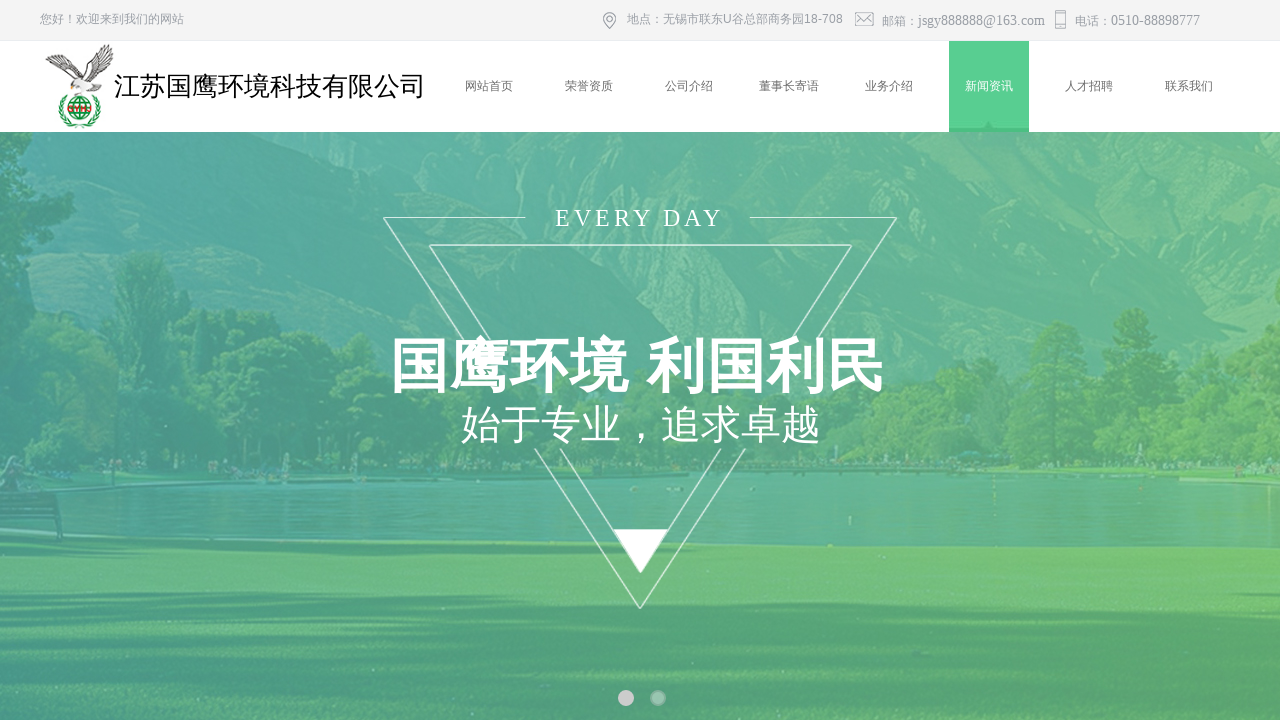

--- FILE ---
content_type: text/html; charset=utf-8
request_url: https://gyhjkj.com/page88
body_size: 14246
content:
<!DOCTYPE html PUBLIC "-//W3C//DTD XHTML 1.0 Transitional//EN" "http://www.w3.org/TR/xhtml1/DTD/xhtml1-transitional.dtd">
<html xmlns="http://www.w3.org/1999/xhtml" lang="zh-Hans" >
	<head>
		<meta http-equiv="X-UA-Compatible" content="IE=Edge,chrome=1" />
	<meta name="viewport" content="width=1200" />	<meta http-equiv="Content-Type" content="text/html; charset=utf-8" />
		<meta name="format-detection" content="telephone=no" />
	     <meta http-equiv="Cache-Control" content="no-transform"/> 
     <meta http-equiv="Cache-Control" content="no-siteapp"/>
	<title>江苏国鹰环境科技有限公司</title>
	<meta name="keywords"  content="网站关键字" />
	<meta name="description" content="网站描述" />
    
                
		<meta property="og:image" content="https://static.websiteonline.cn/website/template/default/images/favicon.ico">
		<link rel="shortcut icon" href="https://static.websiteonline.cn/website/template/default/images/favicon.ico" type="image/x-icon" />
	<link rel="Bookmark" href="https://static.websiteonline.cn/website/template/default/images/favicon.ico" />
		

		<link href="https://static.websiteonline.cn/website/template/default/css/default.css?v=17534100" rel="stylesheet" type="text/css" />
<link href="https://gyhjkj.com/template/default/css/font/font.css?v=15750090" rel="stylesheet" type="text/css" />
<link href="https://gyhjkj.com/template/default/css/wpassword/iconfont.css?v=17496248" rel="stylesheet" type="text/css" />
<link href="https://static.websiteonline.cn/website/plugin/media/css/media.css?v=14077216" rel="stylesheet" type="text/css" />
<link href="https://static.websiteonline.cn/website/plugin/title/css/title.css?v=17083134" rel="stylesheet" type="text/css" />
<link href="https://static.websiteonline.cn/website/plugin/unslider/css/unslider.css?v=16086236" rel="stylesheet" type="text/css" />
<link href="https://static.websiteonline.cn/website/plugin/breadcrumb/css/breadcrumb.css?v=16086008" rel="stylesheet" type="text/css" />
<link href="https://static.websiteonline.cn/website/plugin/chtml/css/chtml.css?v=17284532" rel="stylesheet" type="text/css" />
<style type="text/css">.prop_rotate_angle sup,.prop_rotate_angle .posblk-deg{font-size:11px; color:#CDCDCD; font-weight:normal; font-style:normal; }ins#qiao-wrap{height:0;} #qiao-wrap{display:block;}
</style> 
</head>
<body  >
<input type="hidden" value="2" name="_user_level_val" />
								<script type="text/javascript" language="javascript" src="https://static.websiteonline.cn/website/script/??libsjq.js,jquery.custom.js,jquery.lazyload.js,jquery.rotateutility.js,lab.js,wopop_all.js,jquery.cookie.js,jquery.simplemodal.js,fullcollumn.js,objectFitPolyfill.min.js,ierotate.js,effects/velocity.js,effects/velocity.ui.js,effects/effects.js,fullpagescroll.js,common.js,heightAdapt.js?v=17573096"></script>
<script type="text/javascript" language="javascript" src="https://static.websiteonline.cn/website/plugin/??media/js/init.js,new_navigation/js/overall.js,new_navigation/styles/hs7/init.js,unslider/js/init.js,breadcrumb/js/init.js,article_list/js/init.js?v=17621358"></script>
	<script type="text/javascript" language="javascript">
    			var webmodel = {};
	        
    wp_pages_global_func($.extend({
        'isedit': '0',
        'islogin': '0',
        'domain': 'pro94c229',
        'p_rooturl': 'https://gyhjkj.com',
        'static_rooturl': 'https://static.websiteonline.cn/website',
        'interface_locale': "zh_CN",
        'dev_mode': "0",
        'getsession': ''
    }, {"phpsessionid":"","punyurl":"https:\/\/gyhjkj.com","curr_locale":"zh_CN","mscript_name":"","converted":false}));
    
	</script>

<link href="https://gyhjkj.com/2db500a853af84fe5dffad159d12f572.cssx" rel="stylesheet" /><div id="page_set_css">
</div><input type="hidden" id="page_id" name="page_id" value="88" rpid="88">
<div id="scroll_container" class="scroll_contain" style="">
	    	<div id="scroll_container_bg" style=";">&nbsp;</div>
<script>
initScrollcontainerHeight();	
</script>
     <div id="overflow_canvas_container">        <div id="canvas" style=" margin: 0 auto;width:1200px;;height:1441px">
    <div id='layer5A7BF1BCDA0B436184E7470792FE722A' type='media'  class='cstlayer' style='left: 1015px; top: 9.5px; position: absolute; z-index: 106; width: 11px; height: 19px; '  mid=""    deg='0'><script>
create_pc_media_set_pic('layer5A7BF1BCDA0B436184E7470792FE722A',false);
</script>
<div class="wp-media_content"  style="overflow: hidden; width: 11px; height: 19px;" type="0">
<div class="img_over"  style='overflow: hidden; border-color: transparent; border-width: 0px; width: 11px; height: 19px;'>

<div class="imgloading" style="z-index:100;"> </div>
<img  id="wp-media-image_layer5A7BF1BCDA0B436184E7470792FE722A" onerror="set_thumb_layer5A7BF1BCDA0B436184E7470792FE722A(this);" onload="set_thumb_layer5A7BF1BCDA0B436184E7470792FE722A(this);" class="paragraph_image"  type="zoom" src="https://pro94c229-pic32.websiteonline.cn/upload/templatefiles/3_3gkz.png" style="width: 11px; height: 19px;;" />
</div>

</div>
<script>
(function(){
		layer_media_init_func('layer5A7BF1BCDA0B436184E7470792FE722A',{"isedit":false,"has_effects":false});
})()
</script>
</div><script>				 $('#layer5A7BF1BCDA0B436184E7470792FE722A').triggerHandler('layer_ready');</script><div id="layer4CE8ED73983F259C5EA3976B6995DCE1" class="full_column"   style="width:1200px;position:absolute;top:0px;height:40px;z-index:102;">
    <div class="full_width " style="position:absolute;height:40px;background-color:#f4f4f4;background-repeat:no-repeat;background-position:center center;background:;">		
    </div>
			<div class="full_content" style="width:1200px; position:absolute;left:0;top:0;margin-left: 0px;;height:40px;">
								<div id='layerB7707363AC23010BBE262243EAA815A8' type='media'  class='cstlayer' style='left: 563px; top: 12px; position: absolute; z-index: 101; width: 13px; height: 17px; '  mid=""  fatherid='layer4CE8ED73983F259C5EA3976B6995DCE1'    deg='0'><script>
create_pc_media_set_pic('layerB7707363AC23010BBE262243EAA815A8',false);
</script>
<div class="wp-media_content"  style="overflow: hidden; width: 13px; height: 17px;" type="0">
<div class="img_over"  style='overflow: hidden; border-color: transparent; border-width: 0px; width: 13px; height: 17px;'>

<div class="imgloading" style="z-index:100;"> </div>
<img  id="wp-media-image_layerB7707363AC23010BBE262243EAA815A8" onerror="set_thumb_layerB7707363AC23010BBE262243EAA815A8(this);" onload="set_thumb_layerB7707363AC23010BBE262243EAA815A8(this);" class="paragraph_image"  type="zoom" src="https://pro94c229-pic32.websiteonline.cn/upload/templatefiles/1_bbyx.png" style="width: 13px; height: 17px;;" />
</div>

</div>
<script>
(function(){
		layer_media_init_func('layerB7707363AC23010BBE262243EAA815A8',{"isedit":false,"has_effects":false});
})()
</script>
</div><script>				 $('#layerB7707363AC23010BBE262243EAA815A8').triggerHandler('layer_ready');</script><div id='layer16BC73CEC16BD55D85CFC743351D35C3' type='title'  class='cstlayer' style='left: 587px; top: 11px; position: absolute; z-index: 101; width: 219px; height: 19px; '  mid=""  fatherid='layer4CE8ED73983F259C5EA3976B6995DCE1'    deg='0'><div class="wp-title_content" style="overflow-wrap: break-word; padding: 0px; border-color: transparent; border-width: 0px; height: 19px; width: 219px; display: block;"><span style="font-family: 微软雅黑; color: rgb(154, 159, 166);">地点：</span><span style="color: rgb(154, 159, 166);">无锡市联东U谷总部商务园18-708</span></div>
<script type="text/javascript">
$(function(){
	$('.wp-title_content').each(function(){
		if($(this).find('div').attr('align')=='justify'){
			$(this).find('div').css({'text-justify':'inter-ideograph','text-align':'justify'});
		}
	})	
})
</script>

</div><script>				 $('#layer16BC73CEC16BD55D85CFC743351D35C3').triggerHandler('layer_ready');</script>                                
                                <div class="fullcontent_opacity" style="width: 100%;height: 100%;position: absolute;left: 0;right: 0;top: 0;display:none;"></div>
			</div>
</div>
<script>
        $(".content_copen").live('click',function(){
        $(this).closest(".full_column").hide();
    });
	var $fullwidth=$('#layer4CE8ED73983F259C5EA3976B6995DCE1 .full_width');
	$fullwidth.css({left:0-$('#canvas').offset().left+$('#scroll_container').offset().left-$('#scroll_container').scrollLeft()-$.parseInteger($('#canvas').css("borderLeftWidth")),width:$('#scroll_container_bg').width()});
	$(function () {
				var videoParams={"id":"layer4CE8ED73983F259C5EA3976B6995DCE1","bgauto":null,"ctauto":null,"bVideouse":null,"cVideouse":null,"bgvHeight":null,"bgvWidth":null};
		fullcolumn_bgvideo_init_func(videoParams);
                var bgHoverParams={"full":{"hover":null,"opacity":null,"bg":"#f4f4f4","id":"layer4CE8ED73983F259C5EA3976B6995DCE1","bgopacity":null,"zindextopcolorset":""},"full_con":{"hover":null,"opacity":null,"bg":null,"id":"layer4CE8ED73983F259C5EA3976B6995DCE1","bgopacity":null}};
		fullcolumn_HoverInit(bgHoverParams);
        });
</script>


<div id='layerCFCC1E816091CEE7874BE5CF44100DD9' type='title'  class='cstlayer' style='left: 0px; top: 11px; position: absolute; z-index: 103; width: 166px; height: 16px; '  mid=""    deg='0'><div class="wp-title_content" style="word-wrap: break-word; padding: 0px; border-color: transparent; border-width: 0px; height: 16px; width: 164px; display: block;"><span style="font-family: 微软雅黑; color: rgb(154, 159, 166);">您好！欢迎来到我们的网站</span></div>

</div><script>				 $('#layerCFCC1E816091CEE7874BE5CF44100DD9').triggerHandler('layer_ready');</script><div id='layerED28AB7E9E569298EE2CD2BECFE740B6' type='title'  class='cstlayer' style='left: 1035px; top: 11px; position: absolute; z-index: 107; width: 150px; height: 18px; '  mid=""    deg='0'><div class="wp-title_content" style="overflow-wrap: break-word; padding: 0px; border-color: transparent; border-width: 0px; height: 18px; width: 150px; display: block;"><span style="font-family: 微软雅黑; color: rgb(154, 159, 166);">电话：</span><!--[if gte mso 9]><xml>
 <o:OfficeDocumentSettings>
  <o:AllowPNG></o:AllowPNG>
 </o:OfficeDocumentSettings>
</xml><![endif]--><span style="font-size: 10.5pt; font-family: &quot;Calibri&quot;,&quot;sans-serif&quot;; color: rgb(154, 159, 166);" lang="EN-US">0510-88898777</span><!--[if gte mso 9]><xml>
 <w:WordDocument>
  <w:View>Normal</w:View>
  <w:Zoom>0</w:Zoom>
  <w:TrackMoves></w:TrackMoves>
  <w:TrackFormatting></w:TrackFormatting>
  <w:PunctuationKerning></w:PunctuationKerning>
  <w:DrawingGridVerticalSpacing>7.8 磅</w:DrawingGridVerticalSpacing>
  <w:DisplayHorizontalDrawingGridEvery>0</w:DisplayHorizontalDrawingGridEvery>
  <w:DisplayVerticalDrawingGridEvery>2</w:DisplayVerticalDrawingGridEvery>
  <w:ValidateAgainstSchemas></w:ValidateAgainstSchemas>
  <w:SaveIfXMLInvalid>false</w:SaveIfXMLInvalid>
  <w:IgnoreMixedContent>false</w:IgnoreMixedContent>
  <w:AlwaysShowPlaceholderText>false</w:AlwaysShowPlaceholderText>
  <w:DoNotPromoteQF></w:DoNotPromoteQF>
  <w:LidThemeOther>EN-US</w:LidThemeOther>
  <w:LidThemeAsian>ZH-CN</w:LidThemeAsian>
  <w:LidThemeComplexScript>X-NONE</w:LidThemeComplexScript>
  <w:Compatibility>
   <w:SpaceForUL></w:SpaceForUL>
   <w:BalanceSingleByteDoubleByteWidth></w:BalanceSingleByteDoubleByteWidth>
   <w:DoNotLeaveBackslashAlone></w:DoNotLeaveBackslashAlone>
   <w:ULTrailSpace></w:ULTrailSpace>
   <w:DoNotExpandShiftReturn></w:DoNotExpandShiftReturn>
   <w:AdjustLineHeightInTable></w:AdjustLineHeightInTable>
   <w:BreakWrappedTables></w:BreakWrappedTables>
   <w:SnapToGridInCell></w:SnapToGridInCell>
   <w:WrapTextWithPunct></w:WrapTextWithPunct>
   <w:UseAsianBreakRules></w:UseAsianBreakRules>
   <w:DontGrowAutofit></w:DontGrowAutofit>
   <w:SplitPgBreakAndParaMark></w:SplitPgBreakAndParaMark>
   <w:DontVertAlignCellWithSp></w:DontVertAlignCellWithSp>
   <w:DontBreakConstrainedForcedTables></w:DontBreakConstrainedForcedTables>
   <w:DontVertAlignInTxbx></w:DontVertAlignInTxbx>
   <w:Word11KerningPairs></w:Word11KerningPairs>
   <w:CachedColBalance></w:CachedColBalance>
   <w:UseFELayout></w:UseFELayout>
  </w:Compatibility>
  <m:mathPr>
   <m:mathFont m:val="Cambria Math"></m:mathFont>
   <m:brkBin m:val="before"></m:brkBin>
   <m:brkBinSub m:val="--"></m:brkBinSub>
   <m:smallFrac m:val="off"></m:smallFrac>
   <m:dispDef></m:dispDef>
   <m:lMargin m:val="0"></m:lMargin>
   <m:rMargin m:val="0"></m:rMargin>
   <m:defJc m:val="centerGroup"></m:defJc>
   <m:wrapIndent m:val="1440"></m:wrapIndent>
   <m:intLim m:val="subSup"></m:intLim>
   <m:naryLim m:val="undOvr"></m:naryLim>
  </m:mathPr></w:WordDocument>
</xml><![endif]--><!--[if gte mso 9]><xml>
 <w:LatentStyles DefLockedState="false" DefUnhideWhenUsed="true"
  DefSemiHidden="true" DefQFormat="false" DefPriority="99"
  LatentStyleCount="267">
  <w:LsdException Locked="false" Priority="0" SemiHidden="false"
   UnhideWhenUsed="false" QFormat="true" Name="Normal"></w:LsdException>
  <w:LsdException Locked="false" Priority="9" SemiHidden="false"
   UnhideWhenUsed="false" QFormat="true" Name="heading 1"></w:LsdException>
  <w:LsdException Locked="false" Priority="9" QFormat="true" Name="heading 2"></w:LsdException>
  <w:LsdException Locked="false" Priority="9" QFormat="true" Name="heading 3"></w:LsdException>
  <w:LsdException Locked="false" Priority="9" QFormat="true" Name="heading 4"></w:LsdException>
  <w:LsdException Locked="false" Priority="9" QFormat="true" Name="heading 5"></w:LsdException>
  <w:LsdException Locked="false" Priority="9" QFormat="true" Name="heading 6"></w:LsdException>
  <w:LsdException Locked="false" Priority="9" QFormat="true" Name="heading 7"></w:LsdException>
  <w:LsdException Locked="false" Priority="9" QFormat="true" Name="heading 8"></w:LsdException>
  <w:LsdException Locked="false" Priority="9" QFormat="true" Name="heading 9"></w:LsdException>
  <w:LsdException Locked="false" Priority="39" Name="toc 1"></w:LsdException>
  <w:LsdException Locked="false" Priority="39" Name="toc 2"></w:LsdException>
  <w:LsdException Locked="false" Priority="39" Name="toc 3"></w:LsdException>
  <w:LsdException Locked="false" Priority="39" Name="toc 4"></w:LsdException>
  <w:LsdException Locked="false" Priority="39" Name="toc 5"></w:LsdException>
  <w:LsdException Locked="false" Priority="39" Name="toc 6"></w:LsdException>
  <w:LsdException Locked="false" Priority="39" Name="toc 7"></w:LsdException>
  <w:LsdException Locked="false" Priority="39" Name="toc 8"></w:LsdException>
  <w:LsdException Locked="false" Priority="39" Name="toc 9"></w:LsdException>
  <w:LsdException Locked="false" Priority="35" QFormat="true" Name="caption"></w:LsdException>
  <w:LsdException Locked="false" Priority="10" SemiHidden="false"
   UnhideWhenUsed="false" QFormat="true" Name="Title"></w:LsdException>
  <w:LsdException Locked="false" Priority="1" Name="Default Paragraph Font"></w:LsdException>
  <w:LsdException Locked="false" Priority="11" SemiHidden="false"
   UnhideWhenUsed="false" QFormat="true" Name="Subtitle"></w:LsdException>
  <w:LsdException Locked="false" Priority="22" SemiHidden="false"
   UnhideWhenUsed="false" QFormat="true" Name="Strong"></w:LsdException>
  <w:LsdException Locked="false" Priority="20" SemiHidden="false"
   UnhideWhenUsed="false" QFormat="true" Name="Emphasis"></w:LsdException>
  <w:LsdException Locked="false" Priority="59" SemiHidden="false"
   UnhideWhenUsed="false" Name="Table Grid"></w:LsdException>
  <w:LsdException Locked="false" UnhideWhenUsed="false" Name="Placeholder Text"></w:LsdException>
  <w:LsdException Locked="false" Priority="1" SemiHidden="false"
   UnhideWhenUsed="false" QFormat="true" Name="No Spacing"></w:LsdException>
  <w:LsdException Locked="false" Priority="60" SemiHidden="false"
   UnhideWhenUsed="false" Name="Light Shading"></w:LsdException>
  <w:LsdException Locked="false" Priority="61" SemiHidden="false"
   UnhideWhenUsed="false" Name="Light List"></w:LsdException>
  <w:LsdException Locked="false" Priority="62" SemiHidden="false"
   UnhideWhenUsed="false" Name="Light Grid"></w:LsdException>
  <w:LsdException Locked="false" Priority="63" SemiHidden="false"
   UnhideWhenUsed="false" Name="Medium Shading 1"></w:LsdException>
  <w:LsdException Locked="false" Priority="64" SemiHidden="false"
   UnhideWhenUsed="false" Name="Medium Shading 2"></w:LsdException>
  <w:LsdException Locked="false" Priority="65" SemiHidden="false"
   UnhideWhenUsed="false" Name="Medium List 1"></w:LsdException>
  <w:LsdException Locked="false" Priority="66" SemiHidden="false"
   UnhideWhenUsed="false" Name="Medium List 2"></w:LsdException>
  <w:LsdException Locked="false" Priority="67" SemiHidden="false"
   UnhideWhenUsed="false" Name="Medium Grid 1"></w:LsdException>
  <w:LsdException Locked="false" Priority="68" SemiHidden="false"
   UnhideWhenUsed="false" Name="Medium Grid 2"></w:LsdException>
  <w:LsdException Locked="false" Priority="69" SemiHidden="false"
   UnhideWhenUsed="false" Name="Medium Grid 3"></w:LsdException>
  <w:LsdException Locked="false" Priority="70" SemiHidden="false"
   UnhideWhenUsed="false" Name="Dark List"></w:LsdException>
  <w:LsdException Locked="false" Priority="71" SemiHidden="false"
   UnhideWhenUsed="false" Name="Colorful Shading"></w:LsdException>
  <w:LsdException Locked="false" Priority="72" SemiHidden="false"
   UnhideWhenUsed="false" Name="Colorful List"></w:LsdException>
  <w:LsdException Locked="false" Priority="73" SemiHidden="false"
   UnhideWhenUsed="false" Name="Colorful Grid"></w:LsdException>
  <w:LsdException Locked="false" Priority="60" SemiHidden="false"
   UnhideWhenUsed="false" Name="Light Shading Accent 1"></w:LsdException>
  <w:LsdException Locked="false" Priority="61" SemiHidden="false"
   UnhideWhenUsed="false" Name="Light List Accent 1"></w:LsdException>
  <w:LsdException Locked="false" Priority="62" SemiHidden="false"
   UnhideWhenUsed="false" Name="Light Grid Accent 1"></w:LsdException>
  <w:LsdException Locked="false" Priority="63" SemiHidden="false"
   UnhideWhenUsed="false" Name="Medium Shading 1 Accent 1"></w:LsdException>
  <w:LsdException Locked="false" Priority="64" SemiHidden="false"
   UnhideWhenUsed="false" Name="Medium Shading 2 Accent 1"></w:LsdException>
  <w:LsdException Locked="false" Priority="65" SemiHidden="false"
   UnhideWhenUsed="false" Name="Medium List 1 Accent 1"></w:LsdException>
  <w:LsdException Locked="false" UnhideWhenUsed="false" Name="Revision"></w:LsdException>
  <w:LsdException Locked="false" Priority="34" SemiHidden="false"
   UnhideWhenUsed="false" QFormat="true" Name="List Paragraph"></w:LsdException>
  <w:LsdException Locked="false" Priority="29" SemiHidden="false"
   UnhideWhenUsed="false" QFormat="true" Name="Quote"></w:LsdException>
  <w:LsdException Locked="false" Priority="30" SemiHidden="false"
   UnhideWhenUsed="false" QFormat="true" Name="Intense Quote"></w:LsdException>
  <w:LsdException Locked="false" Priority="66" SemiHidden="false"
   UnhideWhenUsed="false" Name="Medium List 2 Accent 1"></w:LsdException>
  <w:LsdException Locked="false" Priority="67" SemiHidden="false"
   UnhideWhenUsed="false" Name="Medium Grid 1 Accent 1"></w:LsdException>
  <w:LsdException Locked="false" Priority="68" SemiHidden="false"
   UnhideWhenUsed="false" Name="Medium Grid 2 Accent 1"></w:LsdException>
  <w:LsdException Locked="false" Priority="69" SemiHidden="false"
   UnhideWhenUsed="false" Name="Medium Grid 3 Accent 1"></w:LsdException>
  <w:LsdException Locked="false" Priority="70" SemiHidden="false"
   UnhideWhenUsed="false" Name="Dark List Accent 1"></w:LsdException>
  <w:LsdException Locked="false" Priority="71" SemiHidden="false"
   UnhideWhenUsed="false" Name="Colorful Shading Accent 1"></w:LsdException>
  <w:LsdException Locked="false" Priority="72" SemiHidden="false"
   UnhideWhenUsed="false" Name="Colorful List Accent 1"></w:LsdException>
  <w:LsdException Locked="false" Priority="73" SemiHidden="false"
   UnhideWhenUsed="false" Name="Colorful Grid Accent 1"></w:LsdException>
  <w:LsdException Locked="false" Priority="60" SemiHidden="false"
   UnhideWhenUsed="false" Name="Light Shading Accent 2"></w:LsdException>
  <w:LsdException Locked="false" Priority="61" SemiHidden="false"
   UnhideWhenUsed="false" Name="Light List Accent 2"></w:LsdException>
  <w:LsdException Locked="false" Priority="62" SemiHidden="false"
   UnhideWhenUsed="false" Name="Light Grid Accent 2"></w:LsdException>
  <w:LsdException Locked="false" Priority="63" SemiHidden="false"
   UnhideWhenUsed="false" Name="Medium Shading 1 Accent 2"></w:LsdException>
  <w:LsdException Locked="false" Priority="64" SemiHidden="false"
   UnhideWhenUsed="false" Name="Medium Shading 2 Accent 2"></w:LsdException>
  <w:LsdException Locked="false" Priority="65" SemiHidden="false"
   UnhideWhenUsed="false" Name="Medium List 1 Accent 2"></w:LsdException>
  <w:LsdException Locked="false" Priority="66" SemiHidden="false"
   UnhideWhenUsed="false" Name="Medium List 2 Accent 2"></w:LsdException>
  <w:LsdException Locked="false" Priority="67" SemiHidden="false"
   UnhideWhenUsed="false" Name="Medium Grid 1 Accent 2"></w:LsdException>
  <w:LsdException Locked="false" Priority="68" SemiHidden="false"
   UnhideWhenUsed="false" Name="Medium Grid 2 Accent 2"></w:LsdException>
  <w:LsdException Locked="false" Priority="69" SemiHidden="false"
   UnhideWhenUsed="false" Name="Medium Grid 3 Accent 2"></w:LsdException>
  <w:LsdException Locked="false" Priority="70" SemiHidden="false"
   UnhideWhenUsed="false" Name="Dark List Accent 2"></w:LsdException>
  <w:LsdException Locked="false" Priority="71" SemiHidden="false"
   UnhideWhenUsed="false" Name="Colorful Shading Accent 2"></w:LsdException>
  <w:LsdException Locked="false" Priority="72" SemiHidden="false"
   UnhideWhenUsed="false" Name="Colorful List Accent 2"></w:LsdException>
  <w:LsdException Locked="false" Priority="73" SemiHidden="false"
   UnhideWhenUsed="false" Name="Colorful Grid Accent 2"></w:LsdException>
  <w:LsdException Locked="false" Priority="60" SemiHidden="false"
   UnhideWhenUsed="false" Name="Light Shading Accent 3"></w:LsdException>
  <w:LsdException Locked="false" Priority="61" SemiHidden="false"
   UnhideWhenUsed="false" Name="Light List Accent 3"></w:LsdException>
  <w:LsdException Locked="false" Priority="62" SemiHidden="false"
   UnhideWhenUsed="false" Name="Light Grid Accent 3"></w:LsdException>
  <w:LsdException Locked="false" Priority="63" SemiHidden="false"
   UnhideWhenUsed="false" Name="Medium Shading 1 Accent 3"></w:LsdException>
  <w:LsdException Locked="false" Priority="64" SemiHidden="false"
   UnhideWhenUsed="false" Name="Medium Shading 2 Accent 3"></w:LsdException>
  <w:LsdException Locked="false" Priority="65" SemiHidden="false"
   UnhideWhenUsed="false" Name="Medium List 1 Accent 3"></w:LsdException>
  <w:LsdException Locked="false" Priority="66" SemiHidden="false"
   UnhideWhenUsed="false" Name="Medium List 2 Accent 3"></w:LsdException>
  <w:LsdException Locked="false" Priority="67" SemiHidden="false"
   UnhideWhenUsed="false" Name="Medium Grid 1 Accent 3"></w:LsdException>
  <w:LsdException Locked="false" Priority="68" SemiHidden="false"
   UnhideWhenUsed="false" Name="Medium Grid 2 Accent 3"></w:LsdException>
  <w:LsdException Locked="false" Priority="69" SemiHidden="false"
   UnhideWhenUsed="false" Name="Medium Grid 3 Accent 3"></w:LsdException>
  <w:LsdException Locked="false" Priority="70" SemiHidden="false"
   UnhideWhenUsed="false" Name="Dark List Accent 3"></w:LsdException>
  <w:LsdException Locked="false" Priority="71" SemiHidden="false"
   UnhideWhenUsed="false" Name="Colorful Shading Accent 3"></w:LsdException>
  <w:LsdException Locked="false" Priority="72" SemiHidden="false"
   UnhideWhenUsed="false" Name="Colorful List Accent 3"></w:LsdException>
  <w:LsdException Locked="false" Priority="73" SemiHidden="false"
   UnhideWhenUsed="false" Name="Colorful Grid Accent 3"></w:LsdException>
  <w:LsdException Locked="false" Priority="60" SemiHidden="false"
   UnhideWhenUsed="false" Name="Light Shading Accent 4"></w:LsdException>
  <w:LsdException Locked="false" Priority="61" SemiHidden="false"
   UnhideWhenUsed="false" Name="Light List Accent 4"></w:LsdException>
  <w:LsdException Locked="false" Priority="62" SemiHidden="false"
   UnhideWhenUsed="false" Name="Light Grid Accent 4"></w:LsdException>
  <w:LsdException Locked="false" Priority="63" SemiHidden="false"
   UnhideWhenUsed="false" Name="Medium Shading 1 Accent 4"></w:LsdException>
  <w:LsdException Locked="false" Priority="64" SemiHidden="false"
   UnhideWhenUsed="false" Name="Medium Shading 2 Accent 4"></w:LsdException>
  <w:LsdException Locked="false" Priority="65" SemiHidden="false"
   UnhideWhenUsed="false" Name="Medium List 1 Accent 4"></w:LsdException>
  <w:LsdException Locked="false" Priority="66" SemiHidden="false"
   UnhideWhenUsed="false" Name="Medium List 2 Accent 4"></w:LsdException>
  <w:LsdException Locked="false" Priority="67" SemiHidden="false"
   UnhideWhenUsed="false" Name="Medium Grid 1 Accent 4"></w:LsdException>
  <w:LsdException Locked="false" Priority="68" SemiHidden="false"
   UnhideWhenUsed="false" Name="Medium Grid 2 Accent 4"></w:LsdException>
  <w:LsdException Locked="false" Priority="69" SemiHidden="false"
   UnhideWhenUsed="false" Name="Medium Grid 3 Accent 4"></w:LsdException>
  <w:LsdException Locked="false" Priority="70" SemiHidden="false"
   UnhideWhenUsed="false" Name="Dark List Accent 4"></w:LsdException>
  <w:LsdException Locked="false" Priority="71" SemiHidden="false"
   UnhideWhenUsed="false" Name="Colorful Shading Accent 4"></w:LsdException>
  <w:LsdException Locked="false" Priority="72" SemiHidden="false"
   UnhideWhenUsed="false" Name="Colorful List Accent 4"></w:LsdException>
  <w:LsdException Locked="false" Priority="73" SemiHidden="false"
   UnhideWhenUsed="false" Name="Colorful Grid Accent 4"></w:LsdException>
  <w:LsdException Locked="false" Priority="60" SemiHidden="false"
   UnhideWhenUsed="false" Name="Light Shading Accent 5"></w:LsdException>
  <w:LsdException Locked="false" Priority="61" SemiHidden="false"
   UnhideWhenUsed="false" Name="Light List Accent 5"></w:LsdException>
  <w:LsdException Locked="false" Priority="62" SemiHidden="false"
   UnhideWhenUsed="false" Name="Light Grid Accent 5"></w:LsdException>
  <w:LsdException Locked="false" Priority="63" SemiHidden="false"
   UnhideWhenUsed="false" Name="Medium Shading 1 Accent 5"></w:LsdException>
  <w:LsdException Locked="false" Priority="64" SemiHidden="false"
   UnhideWhenUsed="false" Name="Medium Shading 2 Accent 5"></w:LsdException>
  <w:LsdException Locked="false" Priority="65" SemiHidden="false"
   UnhideWhenUsed="false" Name="Medium List 1 Accent 5"></w:LsdException>
  <w:LsdException Locked="false" Priority="66" SemiHidden="false"
   UnhideWhenUsed="false" Name="Medium List 2 Accent 5"></w:LsdException>
  <w:LsdException Locked="false" Priority="67" SemiHidden="false"
   UnhideWhenUsed="false" Name="Medium Grid 1 Accent 5"></w:LsdException>
  <w:LsdException Locked="false" Priority="68" SemiHidden="false"
   UnhideWhenUsed="false" Name="Medium Grid 2 Accent 5"></w:LsdException>
  <w:LsdException Locked="false" Priority="69" SemiHidden="false"
   UnhideWhenUsed="false" Name="Medium Grid 3 Accent 5"></w:LsdException>
  <w:LsdException Locked="false" Priority="70" SemiHidden="false"
   UnhideWhenUsed="false" Name="Dark List Accent 5"></w:LsdException>
  <w:LsdException Locked="false" Priority="71" SemiHidden="false"
   UnhideWhenUsed="false" Name="Colorful Shading Accent 5"></w:LsdException>
  <w:LsdException Locked="false" Priority="72" SemiHidden="false"
   UnhideWhenUsed="false" Name="Colorful List Accent 5"></w:LsdException>
  <w:LsdException Locked="false" Priority="73" SemiHidden="false"
   UnhideWhenUsed="false" Name="Colorful Grid Accent 5"></w:LsdException>
  <w:LsdException Locked="false" Priority="60" SemiHidden="false"
   UnhideWhenUsed="false" Name="Light Shading Accent 6"></w:LsdException>
  <w:LsdException Locked="false" Priority="61" SemiHidden="false"
   UnhideWhenUsed="false" Name="Light List Accent 6"></w:LsdException>
  <w:LsdException Locked="false" Priority="62" SemiHidden="false"
   UnhideWhenUsed="false" Name="Light Grid Accent 6"></w:LsdException>
  <w:LsdException Locked="false" Priority="63" SemiHidden="false"
   UnhideWhenUsed="false" Name="Medium Shading 1 Accent 6"></w:LsdException>
  <w:LsdException Locked="false" Priority="64" SemiHidden="false"
   UnhideWhenUsed="false" Name="Medium Shading 2 Accent 6"></w:LsdException>
  <w:LsdException Locked="false" Priority="65" SemiHidden="false"
   UnhideWhenUsed="false" Name="Medium List 1 Accent 6"></w:LsdException>
  <w:LsdException Locked="false" Priority="66" SemiHidden="false"
   UnhideWhenUsed="false" Name="Medium List 2 Accent 6"></w:LsdException>
  <w:LsdException Locked="false" Priority="67" SemiHidden="false"
   UnhideWhenUsed="false" Name="Medium Grid 1 Accent 6"></w:LsdException>
  <w:LsdException Locked="false" Priority="68" SemiHidden="false"
   UnhideWhenUsed="false" Name="Medium Grid 2 Accent 6"></w:LsdException>
  <w:LsdException Locked="false" Priority="69" SemiHidden="false"
   UnhideWhenUsed="false" Name="Medium Grid 3 Accent 6"></w:LsdException>
  <w:LsdException Locked="false" Priority="70" SemiHidden="false"
   UnhideWhenUsed="false" Name="Dark List Accent 6"></w:LsdException>
  <w:LsdException Locked="false" Priority="71" SemiHidden="false"
   UnhideWhenUsed="false" Name="Colorful Shading Accent 6"></w:LsdException>
  <w:LsdException Locked="false" Priority="72" SemiHidden="false"
   UnhideWhenUsed="false" Name="Colorful List Accent 6"></w:LsdException>
  <w:LsdException Locked="false" Priority="73" SemiHidden="false"
   UnhideWhenUsed="false" Name="Colorful Grid Accent 6"></w:LsdException>
  <w:LsdException Locked="false" Priority="19" SemiHidden="false"
   UnhideWhenUsed="false" QFormat="true" Name="Subtle Emphasis"></w:LsdException>
  <w:LsdException Locked="false" Priority="21" SemiHidden="false"
   UnhideWhenUsed="false" QFormat="true" Name="Intense Emphasis"></w:LsdException>
  <w:LsdException Locked="false" Priority="31" SemiHidden="false"
   UnhideWhenUsed="false" QFormat="true" Name="Subtle Reference"></w:LsdException>
  <w:LsdException Locked="false" Priority="32" SemiHidden="false"
   UnhideWhenUsed="false" QFormat="true" Name="Intense Reference"></w:LsdException>
  <w:LsdException Locked="false" Priority="33" SemiHidden="false"
   UnhideWhenUsed="false" QFormat="true" Name="Book Title"></w:LsdException>
  <w:LsdException Locked="false" Priority="37" Name="Bibliography"></w:LsdException>
  <w:LsdException Locked="false" Priority="39" QFormat="true" Name="TOC Heading"></w:LsdException>
 </w:LatentStyles>
</xml><![endif]--><!--[if gte mso 10]>
<style>
 /* Style Definitions */
 table.MsoNormalTable
	{mso-style-name:普通表格;
	mso-tstyle-rowband-size:0;
	mso-tstyle-colband-size:0;
	mso-style-noshow:yes;
	mso-style-priority:99;
	mso-style-qformat:yes;
	mso-style-parent:"";
	mso-padding-alt:0cm 5.4pt 0cm 5.4pt;
	mso-para-margin:0cm;
	mso-para-margin-bottom:.0001pt;
	mso-pagination:widow-orphan;
	font-size:10.5pt;
	mso-bidi-font-size:11.0pt;
	font-family:"Calibri","sans-serif";
	mso-ascii-font-family:Calibri;
	mso-ascii-theme-font:minor-latin;
	mso-hansi-font-family:Calibri;
	mso-hansi-theme-font:minor-latin;
	mso-font-kerning:1.0pt;}
</style>
<![endif]--></div>

</div><script>				 $('#layerED28AB7E9E569298EE2CD2BECFE740B6').triggerHandler('layer_ready');</script><div id='layer5A44EE68FB637C03B964A68853DEC7E9' type='title'  class='cstlayer' style='left: 842px; top: 11px; position: absolute; z-index: 105; width: 170px; height: 19px; '  mid=""    deg='0'><div class="wp-title_content" style="overflow-wrap: break-word; padding: 0px; border-color: transparent; border-width: 0px; height: 19px; width: 167px; display: block;"><span style="font-family: 微软雅黑; color: rgb(154, 159, 166);">邮箱：</span><!--[if gte mso 9]><xml>
 <o:OfficeDocumentSettings>
  <o:AllowPNG></o:AllowPNG>
 </o:OfficeDocumentSettings>
</xml><![endif]--><span style="font-size:10.5pt;mso-bidi-font-size:
11.0pt;font-family:&quot;Calibri&quot;,&quot;sans-serif&quot;;mso-ascii-theme-font:minor-latin;
mso-fareast-font-family:宋体;mso-fareast-theme-font:minor-fareast;mso-hansi-theme-font:
minor-latin;mso-bidi-font-family:&quot;Times New Roman&quot;;mso-bidi-theme-font:minor-bidi;
mso-ansi-language:EN-US;mso-fareast-language:ZH-CN;mso-bidi-language:AR-SA" lang="EN-US"><a href="/cdn-cgi/l/email-protection#cda7beaab4f5f5f5f5f5f58dfcfbfee3aea2a0"><span style="color:#9a9fa6;"><span class="__cf_email__" data-cfemail="056f76627c3d3d3d3d3d3d453433362b666a68">[email&#160;protected]</span></span></a></span><!--[if gte mso 9]><xml>
 <w:WordDocument>
  <w:View>Normal</w:View>
  <w:Zoom>0</w:Zoom>
  <w:TrackMoves></w:TrackMoves>
  <w:TrackFormatting></w:TrackFormatting>
  <w:PunctuationKerning></w:PunctuationKerning>
  <w:DrawingGridVerticalSpacing>7.8 磅</w:DrawingGridVerticalSpacing>
  <w:DisplayHorizontalDrawingGridEvery>0</w:DisplayHorizontalDrawingGridEvery>
  <w:DisplayVerticalDrawingGridEvery>2</w:DisplayVerticalDrawingGridEvery>
  <w:ValidateAgainstSchemas></w:ValidateAgainstSchemas>
  <w:SaveIfXMLInvalid>false</w:SaveIfXMLInvalid>
  <w:IgnoreMixedContent>false</w:IgnoreMixedContent>
  <w:AlwaysShowPlaceholderText>false</w:AlwaysShowPlaceholderText>
  <w:DoNotPromoteQF></w:DoNotPromoteQF>
  <w:LidThemeOther>EN-US</w:LidThemeOther>
  <w:LidThemeAsian>ZH-CN</w:LidThemeAsian>
  <w:LidThemeComplexScript>X-NONE</w:LidThemeComplexScript>
  <w:Compatibility>
   <w:SpaceForUL></w:SpaceForUL>
   <w:BalanceSingleByteDoubleByteWidth></w:BalanceSingleByteDoubleByteWidth>
   <w:DoNotLeaveBackslashAlone></w:DoNotLeaveBackslashAlone>
   <w:ULTrailSpace></w:ULTrailSpace>
   <w:DoNotExpandShiftReturn></w:DoNotExpandShiftReturn>
   <w:AdjustLineHeightInTable></w:AdjustLineHeightInTable>
   <w:BreakWrappedTables></w:BreakWrappedTables>
   <w:SnapToGridInCell></w:SnapToGridInCell>
   <w:WrapTextWithPunct></w:WrapTextWithPunct>
   <w:UseAsianBreakRules></w:UseAsianBreakRules>
   <w:DontGrowAutofit></w:DontGrowAutofit>
   <w:SplitPgBreakAndParaMark></w:SplitPgBreakAndParaMark>
   <w:DontVertAlignCellWithSp></w:DontVertAlignCellWithSp>
   <w:DontBreakConstrainedForcedTables></w:DontBreakConstrainedForcedTables>
   <w:DontVertAlignInTxbx></w:DontVertAlignInTxbx>
   <w:Word11KerningPairs></w:Word11KerningPairs>
   <w:CachedColBalance></w:CachedColBalance>
   <w:UseFELayout></w:UseFELayout>
  </w:Compatibility>
  <m:mathPr>
   <m:mathFont m:val="Cambria Math"></m:mathFont>
   <m:brkBin m:val="before"></m:brkBin>
   <m:brkBinSub m:val="--"></m:brkBinSub>
   <m:smallFrac m:val="off"></m:smallFrac>
   <m:dispDef></m:dispDef>
   <m:lMargin m:val="0"></m:lMargin>
   <m:rMargin m:val="0"></m:rMargin>
   <m:defJc m:val="centerGroup"></m:defJc>
   <m:wrapIndent m:val="1440"></m:wrapIndent>
   <m:intLim m:val="subSup"></m:intLim>
   <m:naryLim m:val="undOvr"></m:naryLim>
  </m:mathPr></w:WordDocument>
</xml><![endif]--><!--[if gte mso 9]><xml>
 <w:LatentStyles DefLockedState="false" DefUnhideWhenUsed="true"
  DefSemiHidden="true" DefQFormat="false" DefPriority="99"
  LatentStyleCount="267">
  <w:LsdException Locked="false" Priority="0" SemiHidden="false"
   UnhideWhenUsed="false" QFormat="true" Name="Normal"></w:LsdException>
  <w:LsdException Locked="false" Priority="9" SemiHidden="false"
   UnhideWhenUsed="false" QFormat="true" Name="heading 1"></w:LsdException>
  <w:LsdException Locked="false" Priority="9" QFormat="true" Name="heading 2"></w:LsdException>
  <w:LsdException Locked="false" Priority="9" QFormat="true" Name="heading 3"></w:LsdException>
  <w:LsdException Locked="false" Priority="9" QFormat="true" Name="heading 4"></w:LsdException>
  <w:LsdException Locked="false" Priority="9" QFormat="true" Name="heading 5"></w:LsdException>
  <w:LsdException Locked="false" Priority="9" QFormat="true" Name="heading 6"></w:LsdException>
  <w:LsdException Locked="false" Priority="9" QFormat="true" Name="heading 7"></w:LsdException>
  <w:LsdException Locked="false" Priority="9" QFormat="true" Name="heading 8"></w:LsdException>
  <w:LsdException Locked="false" Priority="9" QFormat="true" Name="heading 9"></w:LsdException>
  <w:LsdException Locked="false" Priority="39" Name="toc 1"></w:LsdException>
  <w:LsdException Locked="false" Priority="39" Name="toc 2"></w:LsdException>
  <w:LsdException Locked="false" Priority="39" Name="toc 3"></w:LsdException>
  <w:LsdException Locked="false" Priority="39" Name="toc 4"></w:LsdException>
  <w:LsdException Locked="false" Priority="39" Name="toc 5"></w:LsdException>
  <w:LsdException Locked="false" Priority="39" Name="toc 6"></w:LsdException>
  <w:LsdException Locked="false" Priority="39" Name="toc 7"></w:LsdException>
  <w:LsdException Locked="false" Priority="39" Name="toc 8"></w:LsdException>
  <w:LsdException Locked="false" Priority="39" Name="toc 9"></w:LsdException>
  <w:LsdException Locked="false" Priority="35" QFormat="true" Name="caption"></w:LsdException>
  <w:LsdException Locked="false" Priority="10" SemiHidden="false"
   UnhideWhenUsed="false" QFormat="true" Name="Title"></w:LsdException>
  <w:LsdException Locked="false" Priority="1" Name="Default Paragraph Font"></w:LsdException>
  <w:LsdException Locked="false" Priority="11" SemiHidden="false"
   UnhideWhenUsed="false" QFormat="true" Name="Subtitle"></w:LsdException>
  <w:LsdException Locked="false" Priority="22" SemiHidden="false"
   UnhideWhenUsed="false" QFormat="true" Name="Strong"></w:LsdException>
  <w:LsdException Locked="false" Priority="20" SemiHidden="false"
   UnhideWhenUsed="false" QFormat="true" Name="Emphasis"></w:LsdException>
  <w:LsdException Locked="false" Priority="59" SemiHidden="false"
   UnhideWhenUsed="false" Name="Table Grid"></w:LsdException>
  <w:LsdException Locked="false" UnhideWhenUsed="false" Name="Placeholder Text"></w:LsdException>
  <w:LsdException Locked="false" Priority="1" SemiHidden="false"
   UnhideWhenUsed="false" QFormat="true" Name="No Spacing"></w:LsdException>
  <w:LsdException Locked="false" Priority="60" SemiHidden="false"
   UnhideWhenUsed="false" Name="Light Shading"></w:LsdException>
  <w:LsdException Locked="false" Priority="61" SemiHidden="false"
   UnhideWhenUsed="false" Name="Light List"></w:LsdException>
  <w:LsdException Locked="false" Priority="62" SemiHidden="false"
   UnhideWhenUsed="false" Name="Light Grid"></w:LsdException>
  <w:LsdException Locked="false" Priority="63" SemiHidden="false"
   UnhideWhenUsed="false" Name="Medium Shading 1"></w:LsdException>
  <w:LsdException Locked="false" Priority="64" SemiHidden="false"
   UnhideWhenUsed="false" Name="Medium Shading 2"></w:LsdException>
  <w:LsdException Locked="false" Priority="65" SemiHidden="false"
   UnhideWhenUsed="false" Name="Medium List 1"></w:LsdException>
  <w:LsdException Locked="false" Priority="66" SemiHidden="false"
   UnhideWhenUsed="false" Name="Medium List 2"></w:LsdException>
  <w:LsdException Locked="false" Priority="67" SemiHidden="false"
   UnhideWhenUsed="false" Name="Medium Grid 1"></w:LsdException>
  <w:LsdException Locked="false" Priority="68" SemiHidden="false"
   UnhideWhenUsed="false" Name="Medium Grid 2"></w:LsdException>
  <w:LsdException Locked="false" Priority="69" SemiHidden="false"
   UnhideWhenUsed="false" Name="Medium Grid 3"></w:LsdException>
  <w:LsdException Locked="false" Priority="70" SemiHidden="false"
   UnhideWhenUsed="false" Name="Dark List"></w:LsdException>
  <w:LsdException Locked="false" Priority="71" SemiHidden="false"
   UnhideWhenUsed="false" Name="Colorful Shading"></w:LsdException>
  <w:LsdException Locked="false" Priority="72" SemiHidden="false"
   UnhideWhenUsed="false" Name="Colorful List"></w:LsdException>
  <w:LsdException Locked="false" Priority="73" SemiHidden="false"
   UnhideWhenUsed="false" Name="Colorful Grid"></w:LsdException>
  <w:LsdException Locked="false" Priority="60" SemiHidden="false"
   UnhideWhenUsed="false" Name="Light Shading Accent 1"></w:LsdException>
  <w:LsdException Locked="false" Priority="61" SemiHidden="false"
   UnhideWhenUsed="false" Name="Light List Accent 1"></w:LsdException>
  <w:LsdException Locked="false" Priority="62" SemiHidden="false"
   UnhideWhenUsed="false" Name="Light Grid Accent 1"></w:LsdException>
  <w:LsdException Locked="false" Priority="63" SemiHidden="false"
   UnhideWhenUsed="false" Name="Medium Shading 1 Accent 1"></w:LsdException>
  <w:LsdException Locked="false" Priority="64" SemiHidden="false"
   UnhideWhenUsed="false" Name="Medium Shading 2 Accent 1"></w:LsdException>
  <w:LsdException Locked="false" Priority="65" SemiHidden="false"
   UnhideWhenUsed="false" Name="Medium List 1 Accent 1"></w:LsdException>
  <w:LsdException Locked="false" UnhideWhenUsed="false" Name="Revision"></w:LsdException>
  <w:LsdException Locked="false" Priority="34" SemiHidden="false"
   UnhideWhenUsed="false" QFormat="true" Name="List Paragraph"></w:LsdException>
  <w:LsdException Locked="false" Priority="29" SemiHidden="false"
   UnhideWhenUsed="false" QFormat="true" Name="Quote"></w:LsdException>
  <w:LsdException Locked="false" Priority="30" SemiHidden="false"
   UnhideWhenUsed="false" QFormat="true" Name="Intense Quote"></w:LsdException>
  <w:LsdException Locked="false" Priority="66" SemiHidden="false"
   UnhideWhenUsed="false" Name="Medium List 2 Accent 1"></w:LsdException>
  <w:LsdException Locked="false" Priority="67" SemiHidden="false"
   UnhideWhenUsed="false" Name="Medium Grid 1 Accent 1"></w:LsdException>
  <w:LsdException Locked="false" Priority="68" SemiHidden="false"
   UnhideWhenUsed="false" Name="Medium Grid 2 Accent 1"></w:LsdException>
  <w:LsdException Locked="false" Priority="69" SemiHidden="false"
   UnhideWhenUsed="false" Name="Medium Grid 3 Accent 1"></w:LsdException>
  <w:LsdException Locked="false" Priority="70" SemiHidden="false"
   UnhideWhenUsed="false" Name="Dark List Accent 1"></w:LsdException>
  <w:LsdException Locked="false" Priority="71" SemiHidden="false"
   UnhideWhenUsed="false" Name="Colorful Shading Accent 1"></w:LsdException>
  <w:LsdException Locked="false" Priority="72" SemiHidden="false"
   UnhideWhenUsed="false" Name="Colorful List Accent 1"></w:LsdException>
  <w:LsdException Locked="false" Priority="73" SemiHidden="false"
   UnhideWhenUsed="false" Name="Colorful Grid Accent 1"></w:LsdException>
  <w:LsdException Locked="false" Priority="60" SemiHidden="false"
   UnhideWhenUsed="false" Name="Light Shading Accent 2"></w:LsdException>
  <w:LsdException Locked="false" Priority="61" SemiHidden="false"
   UnhideWhenUsed="false" Name="Light List Accent 2"></w:LsdException>
  <w:LsdException Locked="false" Priority="62" SemiHidden="false"
   UnhideWhenUsed="false" Name="Light Grid Accent 2"></w:LsdException>
  <w:LsdException Locked="false" Priority="63" SemiHidden="false"
   UnhideWhenUsed="false" Name="Medium Shading 1 Accent 2"></w:LsdException>
  <w:LsdException Locked="false" Priority="64" SemiHidden="false"
   UnhideWhenUsed="false" Name="Medium Shading 2 Accent 2"></w:LsdException>
  <w:LsdException Locked="false" Priority="65" SemiHidden="false"
   UnhideWhenUsed="false" Name="Medium List 1 Accent 2"></w:LsdException>
  <w:LsdException Locked="false" Priority="66" SemiHidden="false"
   UnhideWhenUsed="false" Name="Medium List 2 Accent 2"></w:LsdException>
  <w:LsdException Locked="false" Priority="67" SemiHidden="false"
   UnhideWhenUsed="false" Name="Medium Grid 1 Accent 2"></w:LsdException>
  <w:LsdException Locked="false" Priority="68" SemiHidden="false"
   UnhideWhenUsed="false" Name="Medium Grid 2 Accent 2"></w:LsdException>
  <w:LsdException Locked="false" Priority="69" SemiHidden="false"
   UnhideWhenUsed="false" Name="Medium Grid 3 Accent 2"></w:LsdException>
  <w:LsdException Locked="false" Priority="70" SemiHidden="false"
   UnhideWhenUsed="false" Name="Dark List Accent 2"></w:LsdException>
  <w:LsdException Locked="false" Priority="71" SemiHidden="false"
   UnhideWhenUsed="false" Name="Colorful Shading Accent 2"></w:LsdException>
  <w:LsdException Locked="false" Priority="72" SemiHidden="false"
   UnhideWhenUsed="false" Name="Colorful List Accent 2"></w:LsdException>
  <w:LsdException Locked="false" Priority="73" SemiHidden="false"
   UnhideWhenUsed="false" Name="Colorful Grid Accent 2"></w:LsdException>
  <w:LsdException Locked="false" Priority="60" SemiHidden="false"
   UnhideWhenUsed="false" Name="Light Shading Accent 3"></w:LsdException>
  <w:LsdException Locked="false" Priority="61" SemiHidden="false"
   UnhideWhenUsed="false" Name="Light List Accent 3"></w:LsdException>
  <w:LsdException Locked="false" Priority="62" SemiHidden="false"
   UnhideWhenUsed="false" Name="Light Grid Accent 3"></w:LsdException>
  <w:LsdException Locked="false" Priority="63" SemiHidden="false"
   UnhideWhenUsed="false" Name="Medium Shading 1 Accent 3"></w:LsdException>
  <w:LsdException Locked="false" Priority="64" SemiHidden="false"
   UnhideWhenUsed="false" Name="Medium Shading 2 Accent 3"></w:LsdException>
  <w:LsdException Locked="false" Priority="65" SemiHidden="false"
   UnhideWhenUsed="false" Name="Medium List 1 Accent 3"></w:LsdException>
  <w:LsdException Locked="false" Priority="66" SemiHidden="false"
   UnhideWhenUsed="false" Name="Medium List 2 Accent 3"></w:LsdException>
  <w:LsdException Locked="false" Priority="67" SemiHidden="false"
   UnhideWhenUsed="false" Name="Medium Grid 1 Accent 3"></w:LsdException>
  <w:LsdException Locked="false" Priority="68" SemiHidden="false"
   UnhideWhenUsed="false" Name="Medium Grid 2 Accent 3"></w:LsdException>
  <w:LsdException Locked="false" Priority="69" SemiHidden="false"
   UnhideWhenUsed="false" Name="Medium Grid 3 Accent 3"></w:LsdException>
  <w:LsdException Locked="false" Priority="70" SemiHidden="false"
   UnhideWhenUsed="false" Name="Dark List Accent 3"></w:LsdException>
  <w:LsdException Locked="false" Priority="71" SemiHidden="false"
   UnhideWhenUsed="false" Name="Colorful Shading Accent 3"></w:LsdException>
  <w:LsdException Locked="false" Priority="72" SemiHidden="false"
   UnhideWhenUsed="false" Name="Colorful List Accent 3"></w:LsdException>
  <w:LsdException Locked="false" Priority="73" SemiHidden="false"
   UnhideWhenUsed="false" Name="Colorful Grid Accent 3"></w:LsdException>
  <w:LsdException Locked="false" Priority="60" SemiHidden="false"
   UnhideWhenUsed="false" Name="Light Shading Accent 4"></w:LsdException>
  <w:LsdException Locked="false" Priority="61" SemiHidden="false"
   UnhideWhenUsed="false" Name="Light List Accent 4"></w:LsdException>
  <w:LsdException Locked="false" Priority="62" SemiHidden="false"
   UnhideWhenUsed="false" Name="Light Grid Accent 4"></w:LsdException>
  <w:LsdException Locked="false" Priority="63" SemiHidden="false"
   UnhideWhenUsed="false" Name="Medium Shading 1 Accent 4"></w:LsdException>
  <w:LsdException Locked="false" Priority="64" SemiHidden="false"
   UnhideWhenUsed="false" Name="Medium Shading 2 Accent 4"></w:LsdException>
  <w:LsdException Locked="false" Priority="65" SemiHidden="false"
   UnhideWhenUsed="false" Name="Medium List 1 Accent 4"></w:LsdException>
  <w:LsdException Locked="false" Priority="66" SemiHidden="false"
   UnhideWhenUsed="false" Name="Medium List 2 Accent 4"></w:LsdException>
  <w:LsdException Locked="false" Priority="67" SemiHidden="false"
   UnhideWhenUsed="false" Name="Medium Grid 1 Accent 4"></w:LsdException>
  <w:LsdException Locked="false" Priority="68" SemiHidden="false"
   UnhideWhenUsed="false" Name="Medium Grid 2 Accent 4"></w:LsdException>
  <w:LsdException Locked="false" Priority="69" SemiHidden="false"
   UnhideWhenUsed="false" Name="Medium Grid 3 Accent 4"></w:LsdException>
  <w:LsdException Locked="false" Priority="70" SemiHidden="false"
   UnhideWhenUsed="false" Name="Dark List Accent 4"></w:LsdException>
  <w:LsdException Locked="false" Priority="71" SemiHidden="false"
   UnhideWhenUsed="false" Name="Colorful Shading Accent 4"></w:LsdException>
  <w:LsdException Locked="false" Priority="72" SemiHidden="false"
   UnhideWhenUsed="false" Name="Colorful List Accent 4"></w:LsdException>
  <w:LsdException Locked="false" Priority="73" SemiHidden="false"
   UnhideWhenUsed="false" Name="Colorful Grid Accent 4"></w:LsdException>
  <w:LsdException Locked="false" Priority="60" SemiHidden="false"
   UnhideWhenUsed="false" Name="Light Shading Accent 5"></w:LsdException>
  <w:LsdException Locked="false" Priority="61" SemiHidden="false"
   UnhideWhenUsed="false" Name="Light List Accent 5"></w:LsdException>
  <w:LsdException Locked="false" Priority="62" SemiHidden="false"
   UnhideWhenUsed="false" Name="Light Grid Accent 5"></w:LsdException>
  <w:LsdException Locked="false" Priority="63" SemiHidden="false"
   UnhideWhenUsed="false" Name="Medium Shading 1 Accent 5"></w:LsdException>
  <w:LsdException Locked="false" Priority="64" SemiHidden="false"
   UnhideWhenUsed="false" Name="Medium Shading 2 Accent 5"></w:LsdException>
  <w:LsdException Locked="false" Priority="65" SemiHidden="false"
   UnhideWhenUsed="false" Name="Medium List 1 Accent 5"></w:LsdException>
  <w:LsdException Locked="false" Priority="66" SemiHidden="false"
   UnhideWhenUsed="false" Name="Medium List 2 Accent 5"></w:LsdException>
  <w:LsdException Locked="false" Priority="67" SemiHidden="false"
   UnhideWhenUsed="false" Name="Medium Grid 1 Accent 5"></w:LsdException>
  <w:LsdException Locked="false" Priority="68" SemiHidden="false"
   UnhideWhenUsed="false" Name="Medium Grid 2 Accent 5"></w:LsdException>
  <w:LsdException Locked="false" Priority="69" SemiHidden="false"
   UnhideWhenUsed="false" Name="Medium Grid 3 Accent 5"></w:LsdException>
  <w:LsdException Locked="false" Priority="70" SemiHidden="false"
   UnhideWhenUsed="false" Name="Dark List Accent 5"></w:LsdException>
  <w:LsdException Locked="false" Priority="71" SemiHidden="false"
   UnhideWhenUsed="false" Name="Colorful Shading Accent 5"></w:LsdException>
  <w:LsdException Locked="false" Priority="72" SemiHidden="false"
   UnhideWhenUsed="false" Name="Colorful List Accent 5"></w:LsdException>
  <w:LsdException Locked="false" Priority="73" SemiHidden="false"
   UnhideWhenUsed="false" Name="Colorful Grid Accent 5"></w:LsdException>
  <w:LsdException Locked="false" Priority="60" SemiHidden="false"
   UnhideWhenUsed="false" Name="Light Shading Accent 6"></w:LsdException>
  <w:LsdException Locked="false" Priority="61" SemiHidden="false"
   UnhideWhenUsed="false" Name="Light List Accent 6"></w:LsdException>
  <w:LsdException Locked="false" Priority="62" SemiHidden="false"
   UnhideWhenUsed="false" Name="Light Grid Accent 6"></w:LsdException>
  <w:LsdException Locked="false" Priority="63" SemiHidden="false"
   UnhideWhenUsed="false" Name="Medium Shading 1 Accent 6"></w:LsdException>
  <w:LsdException Locked="false" Priority="64" SemiHidden="false"
   UnhideWhenUsed="false" Name="Medium Shading 2 Accent 6"></w:LsdException>
  <w:LsdException Locked="false" Priority="65" SemiHidden="false"
   UnhideWhenUsed="false" Name="Medium List 1 Accent 6"></w:LsdException>
  <w:LsdException Locked="false" Priority="66" SemiHidden="false"
   UnhideWhenUsed="false" Name="Medium List 2 Accent 6"></w:LsdException>
  <w:LsdException Locked="false" Priority="67" SemiHidden="false"
   UnhideWhenUsed="false" Name="Medium Grid 1 Accent 6"></w:LsdException>
  <w:LsdException Locked="false" Priority="68" SemiHidden="false"
   UnhideWhenUsed="false" Name="Medium Grid 2 Accent 6"></w:LsdException>
  <w:LsdException Locked="false" Priority="69" SemiHidden="false"
   UnhideWhenUsed="false" Name="Medium Grid 3 Accent 6"></w:LsdException>
  <w:LsdException Locked="false" Priority="70" SemiHidden="false"
   UnhideWhenUsed="false" Name="Dark List Accent 6"></w:LsdException>
  <w:LsdException Locked="false" Priority="71" SemiHidden="false"
   UnhideWhenUsed="false" Name="Colorful Shading Accent 6"></w:LsdException>
  <w:LsdException Locked="false" Priority="72" SemiHidden="false"
   UnhideWhenUsed="false" Name="Colorful List Accent 6"></w:LsdException>
  <w:LsdException Locked="false" Priority="73" SemiHidden="false"
   UnhideWhenUsed="false" Name="Colorful Grid Accent 6"></w:LsdException>
  <w:LsdException Locked="false" Priority="19" SemiHidden="false"
   UnhideWhenUsed="false" QFormat="true" Name="Subtle Emphasis"></w:LsdException>
  <w:LsdException Locked="false" Priority="21" SemiHidden="false"
   UnhideWhenUsed="false" QFormat="true" Name="Intense Emphasis"></w:LsdException>
  <w:LsdException Locked="false" Priority="31" SemiHidden="false"
   UnhideWhenUsed="false" QFormat="true" Name="Subtle Reference"></w:LsdException>
  <w:LsdException Locked="false" Priority="32" SemiHidden="false"
   UnhideWhenUsed="false" QFormat="true" Name="Intense Reference"></w:LsdException>
  <w:LsdException Locked="false" Priority="33" SemiHidden="false"
   UnhideWhenUsed="false" QFormat="true" Name="Book Title"></w:LsdException>
  <w:LsdException Locked="false" Priority="37" Name="Bibliography"></w:LsdException>
  <w:LsdException Locked="false" Priority="39" QFormat="true" Name="TOC Heading"></w:LsdException>
 </w:LatentStyles>
</xml><![endif]--><!--[if gte mso 10]>
<style>
 /* Style Definitions */
 table.MsoNormalTable
	{mso-style-name:普通表格;
	mso-tstyle-rowband-size:0;
	mso-tstyle-colband-size:0;
	mso-style-noshow:yes;
	mso-style-priority:99;
	mso-style-qformat:yes;
	mso-style-parent:"";
	mso-padding-alt:0cm 5.4pt 0cm 5.4pt;
	mso-para-margin:0cm;
	mso-para-margin-bottom:.0001pt;
	mso-pagination:widow-orphan;
	font-size:10.5pt;
	mso-bidi-font-size:11.0pt;
	font-family:"Calibri","sans-serif";
	mso-ascii-font-family:Calibri;
	mso-ascii-theme-font:minor-latin;
	mso-hansi-font-family:Calibri;
	mso-hansi-theme-font:minor-latin;
	mso-font-kerning:1.0pt;}
</style>
<![endif]--></div>

</div><script data-cfasync="false" src="/cdn-cgi/scripts/5c5dd728/cloudflare-static/email-decode.min.js"></script><script>				 $('#layer5A44EE68FB637C03B964A68853DEC7E9').triggerHandler('layer_ready');</script><div id='layer50A2EBD9D87F49AB5F825E0C3B4095F9' type='media'  class='cstlayer' style='left: 815px; top: 12px; position: absolute; z-index: 104; width: 19px; height: 14px; '  mid=""    deg='0'><script>
create_pc_media_set_pic('layer50A2EBD9D87F49AB5F825E0C3B4095F9',false);
</script>
<div class="wp-media_content"  style="overflow: hidden; width: 19px; height: 14px;" type="0">
<div class="img_over"  style='overflow: hidden; border-color: transparent; border-width: 0px; width: 19px; height: 14px;'>

<div class="imgloading" style="z-index:100;"> </div>
<img  id="wp-media-image_layer50A2EBD9D87F49AB5F825E0C3B4095F9" onerror="set_thumb_layer50A2EBD9D87F49AB5F825E0C3B4095F9(this);" onload="set_thumb_layer50A2EBD9D87F49AB5F825E0C3B4095F9(this);" class="paragraph_image"  type="zoom" src="https://pro94c229-pic32.websiteonline.cn/upload/templatefiles/2_yt2z.png" style="width: 19px; height: 14px;;" />
</div>

</div>
<script>
(function(){
		layer_media_init_func('layer50A2EBD9D87F49AB5F825E0C3B4095F9',{"isedit":false,"has_effects":false});
})()
</script>
</div><script>				 $('#layer50A2EBD9D87F49AB5F825E0C3B4095F9').triggerHandler('layer_ready');</script><div id="layer37FAA8A581BFA6453C456BC633CE67E8" class="full_column"   style="width:1200px;position:absolute;top:40px;height:1px;z-index:101;">
    <div class="full_width " style="position:absolute;height:1px;background-color:#eaedf0;background-repeat:no-repeat;background-position:center center;background:;">		
    </div>
			<div class="full_content" style="width:1200px; position:absolute;left:0;top:0;margin-left: 0px;;height:1px;">
								                                
                                <div class="fullcontent_opacity" style="width: 100%;height: 100%;position: absolute;left: 0;right: 0;top: 0;display:none;"></div>
			</div>
</div>
<script>
        $(".content_copen").live('click',function(){
        $(this).closest(".full_column").hide();
    });
	var $fullwidth=$('#layer37FAA8A581BFA6453C456BC633CE67E8 .full_width');
	$fullwidth.css({left:0-$('#canvas').offset().left+$('#scroll_container').offset().left-$('#scroll_container').scrollLeft()-$.parseInteger($('#canvas').css("borderLeftWidth")),width:$('#scroll_container_bg').width()});
	$(function () {
				var videoParams={"id":"layer37FAA8A581BFA6453C456BC633CE67E8","bgauto":null,"ctauto":null,"bVideouse":null,"cVideouse":null,"bgvHeight":null,"bgvWidth":null};
		fullcolumn_bgvideo_init_func(videoParams);
                var bgHoverParams={"full":{"hover":null,"opacity":null,"bg":"#eaedf0","id":"layer37FAA8A581BFA6453C456BC633CE67E8","bgopacity":null,"zindextopcolorset":""},"full_con":{"hover":null,"opacity":null,"bg":null,"id":"layer37FAA8A581BFA6453C456BC633CE67E8","bgopacity":null}};
		fullcolumn_HoverInit(bgHoverParams);
        });
</script>


<div id="layer3F689D4598F78A461BE176C33BC2F915" class="full_column"  infixed='1'  style="width:1200px;position:absolute;top:41px;height:91px;z-index:100;">
    <div class="full_width " style="position:absolute;height:91px;background-color:#ffffff;background-repeat:no-repeat;background-position:center center;background:;">		
    </div>
			<div class="full_content" style="width:1200px; position:absolute;left:0;top:0;margin-left: 0px;;height:91px;">
								<div id='layerCDBAB1D3A844E54E0E5D8FF450CD8D1E' type='media'  class='cstlayer' style='left: 0px; top: 0px; position: absolute; z-index: 101; width: 85.5px; height: 90px; '  mid=""  fatherid='layer3F689D4598F78A461BE176C33BC2F915'    deg='0'><script>
create_pc_media_set_pic('layerCDBAB1D3A844E54E0E5D8FF450CD8D1E',false);
</script>
<div class="wp-media_content"  style="overflow: hidden; width: 86px; height: 90px; border-width: 0px; border-style: solid; padding: 0px;" type="0">
<div class="img_over"  style='overflow: hidden; border-color: transparent; border-width: 0px; width: 86px; height: 90px;'>

<div class="imgloading" style="z-index:100;"> </div>
<img  id="wp-media-image_layerCDBAB1D3A844E54E0E5D8FF450CD8D1E" onerror="set_thumb_layerCDBAB1D3A844E54E0E5D8FF450CD8D1E(this);" onload="set_thumb_layerCDBAB1D3A844E54E0E5D8FF450CD8D1E(this);" class="paragraph_image"  type="zoom" src="https://pro94c229-pic32.websiteonline.cn/upload/xlogo_6o1y.jpg" style="width: 86px; height: auto; top: 0px; left: 0px; position: relative;;" />
</div>

</div>
<script>
(function(){
		layer_media_init_func('layerCDBAB1D3A844E54E0E5D8FF450CD8D1E',{"isedit":false,"has_effects":false});
})()
</script>
</div><script>				 $('#layerCDBAB1D3A844E54E0E5D8FF450CD8D1E').triggerHandler('layer_ready');</script><div id='layer94D633D44E89FC0BD81EEE03A9D219F3' type='new_navigation'  class='cstlayer' style='left: 399px; top: 0px; position: absolute; z-index: 100; width: 801px; height: 91px; '  mid=""  fatherid='layer3F689D4598F78A461BE176C33BC2F915'    deg='0'><div class="wp-new_navigation_content" style="border: 0px solid transparent; width: 801px; padding: 0px; display: block; overflow: visible; height: auto;;display:block;overflow:hidden;height:0px;" type="0">
<script type="text/javascript"> 
		
		$("#layer94D633D44E89FC0BD81EEE03A9D219F3").data("m_show", '');
	</script>
<div skin="hs7" class="nav1 menu_hs7" ishorizon="1" colorstyle="darkgreen" direction="0" more="更多" moreshow="0" morecolor="darkorange" hover="1" hover_scr="0" submethod="0" umenu="0" dmenu="0" sethomeurl="https://gyhjkj.com/page72" smcenter="0">
		<ul id="nav_layer94D633D44E89FC0BD81EEE03A9D219F3" class="navigation"  style="width:auto;"  >
		<li style="z-index:2;"  class="wp_subtop"  pid="72" ><a  class="  "  href="https://gyhjkj.com">网站首页</a></li><li style="z-index:2;"  class="wp_subtop"  pid="87" ><a  class="  "  href="https://gyhjkj.com/page87">荣誉资质</a></li><li style="z-index:2;"  class="wp_subtop"  pid="86" ><a  class="  "  href="https://gyhjkj.com/page86">公司介绍</a></li><li style="z-index:2;"  class="wp_subtop"  pid="93" ><a  class="  "  href="https://gyhjkj.com/page93">董事长寄语</a></li><li style="z-index:2;"  class="wp_subtop"  pid="94" ><a  class="  "  href="https://gyhjkj.com/page94">业务介绍</a></li><li style="z-index:2;"  class="wp_subtop"  pid="88" ><a  class="  "  href="https://gyhjkj.com/page88">新闻资讯</a></li><li style="z-index:2;"  class="wp_subtop"  pid="89" ><a  class="  "  href="https://gyhjkj.com/page89">人才招聘</a></li><li style="z-index:2;"  class="wp_subtop"  pid="90" ><a  class="  "  href="https://gyhjkj.com/page90">联系我们</a></li>	</ul>
</div>

<script type="text/javascript"> 
				$("#layer94D633D44E89FC0BD81EEE03A9D219F3").data("datasty_", '@charset "utf-8";  #nav_layer94D633D44E89FC0BD81EEE03A9D219F3,#nav_layer94D633D44E89FC0BD81EEE03A9D219F3 ul,#nav_layer94D633D44E89FC0BD81EEE03A9D219F3 li{list-style-type:none; margin:0px; padding:0px; border:thin none;}  #nav_layer94D633D44E89FC0BD81EEE03A9D219F3 {position:relative;height:54px;line-height:54px; background:url(https://static.websiteonline.cn/website/plugin/new_navigation/styles/hs7/nav_bg.jpg) repeat-x; margin-bottom:10px;padding-left:10px; }  #nav_layer94D633D44E89FC0BD81EEE03A9D219F3 li.wp_subtop{padding-left:5px;padding-right:5px;text-align:center;position:relative;float:left;padding-bottom:0px;width:115px;height:54px;line-height:54px;background-image:url(https://static.websiteonline.cn/website/plugin/new_navigation/view/images/png_bg.png);background-repeat:no-repeat;background-position:top right;background-color:transparent;}  #nav_layer94D633D44E89FC0BD81EEE03A9D219F3 li.wp_subtop:hover{width:115px;height:54px;line-height:54px;background-image:url(https://static.websiteonline.cn/website/plugin/new_navigation/styles/hs7/li_hover.png);background-color:transparent;background-position:bottom left;background-repeat:repeat-x;}  #nav_layer94D633D44E89FC0BD81EEE03A9D219F3 li.wp_subtop>a{white-space:nowrap;display:block;padding:0px;text-decoration:none;font-size:12px;font-family:arial;color:#ffffff;text-align:center;font-weight:normal;font-style:normal; overflow:hidden;}  #nav_layer94D633D44E89FC0BD81EEE03A9D219F3 li.wp_subtop>a:hover{font-size:12px;font-family:arial;color:#fff;text-align:center;font-weight:normal;font-style:normal;}  #nav_layer94D633D44E89FC0BD81EEE03A9D219F3 ul{position:absolute;left:0px;display:none;padding-left:5px;padding-right:5px;background-image:url(https://static.websiteonline.cn/website/plugin/new_navigation/view/images/png_bg.png);background-color:transparent;margin-left:0px;padding-top:10px; padding-bottom:8px;}  #nav_layer94D633D44E89FC0BD81EEE03A9D219F3 ul li{position:relative;text-align:center;padding-bottom:0px;padding-left:5px;padding-right:5px;height:31px;line-height:31px;background-image:url(https://static.websiteonline.cn/website/plugin/new_navigation/view/images/png_bg.png);background-repeat:repeat;background-position:top left;background-color:#516c47;}  #nav_layer94D633D44E89FC0BD81EEE03A9D219F3 ul li:hover{height:31px;text-align:center;line-height:31px;padding-left:5px;padding-right:5px; background-image:url(https://static.websiteonline.cn/website/plugin/new_navigation/view/images/png_bg.png);background-repeat:repeat;background-position:top left;background-color:#3a4c34;}  #nav_layer94D633D44E89FC0BD81EEE03A9D219F3 ul li a {display:block;font-size:12px;font-family:arial;color:#fff;text-align:center;font-weight:normal;font-style:normal;white-space:nowrap;}  #nav_layer94D633D44E89FC0BD81EEE03A9D219F3 ul li a:hover{display:block;font-size:12px;font-family:arial;color:#ffffff;text-align:center;font-weight:normal;font-style:normal;}');
		$("#layer94D633D44E89FC0BD81EEE03A9D219F3").data("datastys_", '#nav_layer94D633D44E89FC0BD81EEE03A9D219F3{height:91px;} #nav_layer94D633D44E89FC0BD81EEE03A9D219F3{background-color:transparent;} #nav_layer94D633D44E89FC0BD81EEE03A9D219F3{background-image:url(https://static.websiteonline.cn/website/plugin/new_navigation/view/images/png_bg.png);}  #nav_layer94D633D44E89FC0BD81EEE03A9D219F3 li.wp_subtop{line-height:91px;} #nav_layer94D633D44E89FC0BD81EEE03A9D219F3 li.wp_subtop{height:91px;} #nav_layer94D633D44E89FC0BD81EEE03A9D219F3 li.wp_subtop>a{font-family:Microsoft YaHei;} #nav_layer94D633D44E89FC0BD81EEE03A9D219F3 li.wp_subtop>a{color:#6d6d6d;}  #nav_layer94D633D44E89FC0BD81EEE03A9D219F3 li.wp_subtop:hover{background-color:transparent;} #nav_layer94D633D44E89FC0BD81EEE03A9D219F3 li.wp_subtop>a:hover{font-family:Microsoft YaHei;} #nav_layer94D633D44E89FC0BD81EEE03A9D219F3 li.wp_subtop>a:hover{color:#ffffff;}    #nav_layer94D633D44E89FC0BD81EEE03A9D219F3 li.wp_subtop:hover{background-position:center center;} #nav_layer94D633D44E89FC0BD81EEE03A9D219F3 li.wp_subtop:hover{background-repeat:no-repeat;} #nav_layer94D633D44E89FC0BD81EEE03A9D219F3 li.wp_subtop:hover{background-image:url("https://pro94c229-pic32.websiteonline.cn/upload/templatefiles/gg_bqv6.jpg");} #nav_layer94D633D44E89FC0BD81EEE03A9D219F3 li.wp_subtop:hover{line-height:91px;} #nav_layer94D633D44E89FC0BD81EEE03A9D219F3 li.wp_subtop:hover{height:91px;}    #nav_layer94D633D44E89FC0BD81EEE03A9D219F3 li.wp_subtop{width:90px;} #nav_layer94D633D44E89FC0BD81EEE03A9D219F3 li.wp_subtop:hover{width:90px;}');
	
			var b_width=parseInt($("#layer94D633D44E89FC0BD81EEE03A9D219F3").find('.wp-new_navigation_content').css('border-bottom-width'));
	if(b_width>0){
		$("#nav_layer94D633D44E89FC0BD81EEE03A9D219F3").css('margin-bottom','0px');
	}
	</script>

<script type="text/javascript">
function wp_get_navstyle(layer_id,key){
		var navStyle = $.trim($("#"+layer_id).data(key));
		return navStyle;	
	
}	
richtxt('layer94D633D44E89FC0BD81EEE03A9D219F3');
</script><script type="text/javascript">
layer_new_navigation_hs7_func({"isedit":false,"layer_id":"layer94D633D44E89FC0BD81EEE03A9D219F3","menustyle":"hs7"});

</script></div>
<script type="text/javascript">
 $(function(){
	layer_new_navigation_content_func({"isedit":false,"layer_id":"layer94D633D44E89FC0BD81EEE03A9D219F3","menustyle":"hs7","addopts":{"padding-left":"0"}});
});
</script>

</div><script>				 $('#layer94D633D44E89FC0BD81EEE03A9D219F3').triggerHandler('layer_ready');</script><div id='layer265DC34E7661C66EAD300D2BC6D3B889' type='title'  class='cstlayer' style='left: 74px; top: 28px; position: absolute; z-index: 102; width: 315px; height: 37px; '  mid=""  fatherid='layer3F689D4598F78A461BE176C33BC2F915'    deg='0'><div class="wp-title_content" style="overflow-wrap: break-word; padding: 0px; border-color: transparent; border-width: 0px; height: 37px; width: 315px; display: block;"><span style="color: rgb(0, 0, 0); font-family: 微软雅黑; font-size: 26px; font-style: normal; font-variant: normal; font-weight: normal; letter-spacing: normal; line-height: normal; text-align: start; text-indent: 0px; text-transform: none; white-space: normal; word-spacing: 0px; -webkit-text-stroke-width: 0px; background-color: rgb(255, 255, 255); display: inline ! important; float: none;">江苏国鹰环境科技有限公司</span></div>

</div><script>				 $('#layer265DC34E7661C66EAD300D2BC6D3B889').triggerHandler('layer_ready');</script>                                
                                <div class="fullcontent_opacity" style="width: 100%;height: 100%;position: absolute;left: 0;right: 0;top: 0;display:none;"></div>
			</div>
</div>
<script>
        $(".content_copen").live('click',function(){
        $(this).closest(".full_column").hide();
    });
	var $fullwidth=$('#layer3F689D4598F78A461BE176C33BC2F915 .full_width');
	$fullwidth.css({left:0-$('#canvas').offset().left+$('#scroll_container').offset().left-$('#scroll_container').scrollLeft()-$.parseInteger($('#canvas').css("borderLeftWidth")),width:$('#scroll_container_bg').width()});
	$(function () {
				var videoParams={"id":"layer3F689D4598F78A461BE176C33BC2F915","bgauto":null,"ctauto":null,"bVideouse":null,"cVideouse":null,"bgvHeight":null,"bgvWidth":null};
		fullcolumn_bgvideo_init_func(videoParams);
                var bgHoverParams={"full":{"hover":null,"opacity":null,"bg":"#ffffff","id":"layer3F689D4598F78A461BE176C33BC2F915","bgopacity":null,"zindextopcolorset":""},"full_con":{"hover":null,"opacity":null,"bg":null,"id":"layer3F689D4598F78A461BE176C33BC2F915","bgopacity":null}};
		fullcolumn_HoverInit(bgHoverParams);
        });
</script>


<div id='layerE12F4A3FF5DAE36DC77E0AADF994F115' type='unslider'  class='cstlayer' style='left: 0px; top: 132px; position: absolute; z-index: 108; width: 1200px; height: 600px; '  mid=""    deg='0'><style>
#layerE12F4A3FF5DAE36DC77E0AADF994F115html5zoo-1{
	margin:0 auto;
}
</style>
<div id="layerE12F4A3FF5DAE36DC77E0AADF994F115_content" class="wp-unslider_content" style="overflow: hidden; border: none; left: -351.5px; width: 1903px; height: 600px; position: absolute;">
<script type="text/javascript">
	 
</script>

<!-- loop star -->
<div id="layerE12F4A3FF5DAE36DC77E0AADF994F115html5zoo-1">
    <ul class="html5zoo-slides" style="display:none;">
  
        <li><img  src="https://pro94c229-pic32.websiteonline.cn/upload/nn_qb2r.jpg" class="html5lightbox" /></a></li>
  
        <li><img  src="https://pro94c229-pic32.websiteonline.cn/upload/vgs_zfae.jpg" class="html5lightbox" /></a></li>
    </ul>
</div>
<!-- loop end -->

<script language="javascript">
(function(){
		var layerparams={"layerid":"layerE12F4A3FF5DAE36DC77E0AADF994F115","pstyle":"none","plborder_size":"0","interval":3000,"autoplays":"false","title_size":"40","title_family":"SimSun","title_color":"#FFFFFF","easing":"all","show_title":"0","show_nav":"1","navigation_style":"01","navbg_hover_color":"#cccccc","nav_margin_bottom_size":"25","nav_arrow":"1","arrow_left":"template\/default\/images\/left_arrow.png","arrow_right":"template\/default\/images\/right_arrow.png","nav_margin_left_size":"25","nav_margin_right_size":"25","skin":"01","default_show":"1","hover_show":"0","pauseonmouseover":"1","nav_arrow_w_size":"32","nav_arrow_h_size":"32","iconstyle":"01","nav_height_size":"2","wsize":null,"editMode":false,"unslideradapt":null};
	layer_unslider_init_func(layerparams);
})()  
</script>
</div>
</div><script>				 $('#layerE12F4A3FF5DAE36DC77E0AADF994F115').triggerHandler('layer_ready');</script><div id='layer60D49A14525EF5DBD76E892D5EACCDDD' type='title'  class='cstlayer' style='left: 393.5px; top: 204px; position: absolute; z-index: 112; width: 413px; height: 35px; '  mid=""    deg='0'><div class="wp-title_content" style="word-wrap: break-word; padding: 0px; border-color: transparent; border-width: 0px; height: 34px; width: 411px; display: block;"><div style="text-align: center;"><span style="color: rgb(255, 255, 255); font-family: 'Times New Roman'; font-size: 24px; letter-spacing: 4px; line-height: 28px; text-transform: uppercase;">EVERY DAy</span></div></div>

</div><script>				 $('#layer60D49A14525EF5DBD76E892D5EACCDDD').triggerHandler('layer_ready');</script><div id='layer7B756D4ADDD6FAD1693AD5DBB50C5F56' type='media'  class='cstlayer' style='left: 343px; top: 217px; position: absolute; z-index: 109; width: 514px; height: 392px; '  mid=""    deg='0'><script>
create_pc_media_set_pic('layer7B756D4ADDD6FAD1693AD5DBB50C5F56',false);
</script>
<div class="wp-media_content"  style="overflow: hidden; width: 514px; height: 392px;" type="0">
<div class="img_over"  style='overflow: hidden; border-color: transparent; border-width: 0px; width: 514px; height: 392px;'>

<div class="imgloading" style="z-index:100;"> </div>
<img  id="wp-media-image_layer7B756D4ADDD6FAD1693AD5DBB50C5F56" onerror="set_thumb_layer7B756D4ADDD6FAD1693AD5DBB50C5F56(this);" onload="set_thumb_layer7B756D4ADDD6FAD1693AD5DBB50C5F56(this);" class="paragraph_image"  type="zoom" src="https://pro94c229-pic32.websiteonline.cn/upload/templatefiles/tt_34eb.png" style="width: 514px; height: 392px;;" />
</div>

</div>
<script>
(function(){
		layer_media_init_func('layer7B756D4ADDD6FAD1693AD5DBB50C5F56',{"isedit":false,"has_effects":false});
})()
</script>
</div><script>				 $('#layer7B756D4ADDD6FAD1693AD5DBB50C5F56').triggerHandler('layer_ready');</script><div id='layerAB8BEB7EA154DA1224678AC12D2B82C2' type='title'  class='cstlayer' style='left: 317px; top: 326px; position: absolute; z-index: 112; width: 564px; height: 82px; '  mid=""    deg='0'><div class="wp-title_content" style="overflow-wrap: break-word; padding: 0px; border-color: transparent; border-width: 0px; height: 81px; width: 562px; display: block;"><div style="text-align: center;"><strong style="color: rgb(255, 255, 255); font-family: 微软雅黑; font-size: 58px; letter-spacing: 2px; line-height: 81.2px;">国鹰环境 利国利民</strong></div></div>

</div><script>				 $('#layerAB8BEB7EA154DA1224678AC12D2B82C2').triggerHandler('layer_ready');</script><div id='layer6F4C7CD11A1404F8CB50F06C45B33527' type='title'  class='cstlayer' style='left: 303px; top: 397px; position: absolute; z-index: 113; width: 596px; height: 62px; '  mid=""    deg='0'><div class="wp-title_content" style="overflow-wrap: break-word; padding: 0px; border-color: transparent; border-width: 0px; height: 62px; width: 596px; display: block;"><div style="text-align: center;"><span style="font-size: 40px; font-family: 微软雅黑; color: rgb(255, 255, 255);">始于专业，追求卓越</span></div></div>

</div><script>				 $('#layer6F4C7CD11A1404F8CB50F06C45B33527').triggerHandler('layer_ready');</script><div id='layerFE38709F03171653DE4BA099B1B921CF' type='title'  class='cstlayer' style='left: 0px; top: 788px; position: absolute; z-index: 116; width: 423px; height: 28px; '  mid=""    deg='0'><div class="wp-title_content" style="word-wrap: break-word; padding: 0px; border-color: transparent; border-width: 0px; height: 28px; width: 423px; display: block;"><span style="font-family: 微软雅黑; font-size: 18px; color: rgb(76, 85, 98);"><strong>新闻资讯</strong>/</span><span style="color: rgb(153, 153, 153); font-family: arial, sans-serif; font-size: 12px; line-height: 27px; text-transform: uppercase; background-color: rgb(248, 248, 248);">NEWS CENTER</span></div>

</div><script>				 $('#layerFE38709F03171653DE4BA099B1B921CF').triggerHandler('layer_ready');</script><div id='layerFEE100B75AD364696CCAAA4A4E6B4E14' type='title'  class='cstlayer' style='left: 0px; top: 820px; position: absolute; z-index: 117; width: 808px; height: 18px; '  mid=""    deg='0'><div class="wp-title_content" style="word-wrap: break-word; padding: 0px; border-color: transparent; border-width: 0px; height: 18px; width: 808px; display: block;"><span style="color: rgb(146, 146, 146); font-family: 微软雅黑; line-height: 16.8px;">​公司凭借雄厚的经济实力，恪守诚信为本的原则，在长期的经营活动中以良好的商业信誉赢得了众多客户的信赖，并在业界获得良好的口碑</span></div>

</div><script>				 $('#layerFEE100B75AD364696CCAAA4A4E6B4E14').triggerHandler('layer_ready');</script><div id='layerC02AF400238BEDA9F0AABF1C27D0E931' type='breadcrumb'  class='cstlayer' style='left: 0px; top: 846px; position: absolute; z-index: 118; width: 150px; height: 18px; '  mid=""    deg='0'><div class="wp-breadcrumb_content" style="width: 150px; height: 18px;" ShowCpage="1" >
<div class='breadcrumb_plugin'>

<span class="breadcrumbtext" gzdata="gzorder"><a href="https://gyhjkj.com/" style="line-height:100%; font-family: 'Microsoft YaHei'; font-size: 12px;" >网站首页</a></span>
<span style="line-height:100%; margin-left:5px;margin-right:5px;color:rgb(90, 90, 90);font-size:12px;" class="breadcrumbfuhao">≡</span>
<span class="breadcrumbtext"><a href="https://gyhjkj.com/page88" style="line-height:100%; font-family: 'Microsoft YaHei'; font-size: 12px;" >新闻资讯</a></span>
</div>
</div>
<script>
layer_breadcrumb_ready_func('layerC02AF400238BEDA9F0AABF1C27D0E931', '');
</script></div><script>				 $('#layerC02AF400238BEDA9F0AABF1C27D0E931').triggerHandler('layer_ready');</script><div id='layer35137DD57BDD9326B86E6D074E23C46D' type='line'  class='cstlayer' style='left: 0px; top: 857px; position: absolute; z-index: 115; width: 1200px; height: 33px; '  mid=""    deg='0'><div class="wp-line_content" style="padding: 0px; border-color: transparent; border-width: 0px; overflow: hidden; width: 1200px; height: 33px;"><div class="wpline-wrapper horizontal-xgray_line04"></div><script language="javascript">
</script></div></div><script>				 $('#layer35137DD57BDD9326B86E6D074E23C46D').triggerHandler('layer_ready');</script><div id='layer339626A17C8E8D8C9D806F5F97ED790B' type='article_list'  class='cstlayer' style='left: 0px; top: 940px; position: absolute; z-index: 118; width: 1200px; height: 433px; '  mid=""    deg='0'><script>

 
(function(){
var param={"layer_id":"layer339626A17C8E8D8C9D806F5F97ED790B","articleStyle":"skin2"};
layer_article_list_init_func(param);
})()
</script>	
<div class="wp-article_content wp-article_list_content" style="border-color: transparent; border-width: 0px; overflow: hidden; width: 1200px; height: 433px;">
	
	<div skin="skin2" class="wp-article_css wp-article_list_css" style="display:none;">
<script type="text/javascript">
	

if ("skin2" === "skin3") {
$(function(){    
	$('#layer339626A17C8E8D8C9D806F5F97ED790B').find("ul li").hover(function(){		
		$(this).removeClass("lihout").addClass("lihover");
	},function(){		 
		$(this).removeClass("lihover").addClass("lihout");		
	});
 
});
}
</script>
	</div>
	<div class="article_list-layer339626A17C8E8D8C9D806F5F97ED790B" style="overflow:hidden;">
		
<ul class="art-outcontainer">
<li style="margin-bottom:3px;">
  <p class="link title">
      <a   class='articleid  memberoff' 	 
	articleid="130"
	 href="https://gyhjkj.com/page92?article_id=130" title="太湖大道与盛星路西南侧地块（剩余区域）土壤污染状况调查报告公示" >太湖大道与盛星路西南侧地块（剩余区域）土壤污染状况调查报告公示</a>
 
  </p>
  <p class="time"><span class="wp-new-ar-pro-time">2025-11-27</span></p>
  <p class="wpart-border-line"></p>
</li>
<li style="margin-bottom:3px;">
  <p class="link title">
      <a   class='articleid  memberoff' 	 
	articleid="129"
	 href="https://gyhjkj.com/page92?article_id=129" title="太湖大道与盛星路西南侧地块 土壤污染状况调查报告公示" >太湖大道与盛星路西南侧地块 土壤污染状况调查报告公示</a>
 
  </p>
  <p class="time"><span class="wp-new-ar-pro-time">2025-11-27</span></p>
  <p class="wpart-border-line"></p>
</li>
<li style="margin-bottom:3px;">
  <p class="link title">
      <a   class='articleid  memberoff' 	 
	articleid="128"
	 href="https://gyhjkj.com/page92?article_id=128" title="中南路与盛星路西北侧地块土壤污染状况调查报告公示" >中南路与盛星路西北侧地块土壤污染状况调查报告公示</a>
 
  </p>
  <p class="time"><span class="wp-new-ar-pro-time">2025-10-25</span></p>
  <p class="wpart-border-line"></p>
</li>
<li style="margin-bottom:3px;">
  <p class="link title">
      <a   class='articleid  memberoff' 	 
	articleid="127"
	 href="https://gyhjkj.com/page92?article_id=127" title="广石路与广滨南路交叉口西南侧地块土壤污染状况调查报告公示" >广石路与广滨南路交叉口西南侧地块土壤污染状况调查报告公示</a>
 
  </p>
  <p class="time"><span class="wp-new-ar-pro-time">2025-10-20</span></p>
  <p class="wpart-border-line"></p>
</li>
<li style="margin-bottom:3px;">
  <p class="link title">
      <a   class='articleid  memberoff' 	 
	articleid="126"
	 href="https://gyhjkj.com/page92?article_id=126" title="锡航新村11号、12号场地地块土壤污染状况调查报告公示" >锡航新村11号、12号场地地块土壤污染状况调查报告公示</a>
 
  </p>
  <p class="time"><span class="wp-new-ar-pro-time">2025-10-11</span></p>
  <p class="wpart-border-line"></p>
</li>
<li style="margin-bottom:3px;">
  <p class="link title">
      <a   class='articleid  memberoff' 	 
	articleid="125"
	 href="https://gyhjkj.com/page92?article_id=125" title="通江大道西侧(原无锡永广胶粘制品有限公司)地块土壤污染状况 调查报告项目公示" >通江大道西侧(原无锡永广胶粘制品有限公司)地块土壤污染状况 调查报告项目公示</a>
 
  </p>
  <p class="time"><span class="wp-new-ar-pro-time">2025-07-18</span></p>
  <p class="wpart-border-line"></p>
</li>
<li style="margin-bottom:3px;">
  <p class="link title">
      <a   class='articleid  memberoff' 	 
	articleid="124"
	 href="https://gyhjkj.com/page92?article_id=124" title="通江大道西侧（原物流停车场） 地块土壤污染状况调查报告项目公示" >通江大道西侧（原物流停车场） 地块土壤污染状况调查报告项目公示</a>
 
  </p>
  <p class="time"><span class="wp-new-ar-pro-time">2025-07-18</span></p>
  <p class="wpart-border-line"></p>
</li>
<li style="margin-bottom:3px;">
  <p class="link title">
      <a   class='articleid  memberoff' 	 
	articleid="123"
	 href="https://gyhjkj.com/page92?article_id=123" title="瞻江二级医院地块土壤污染状况调查报告项目公示" >瞻江二级医院地块土壤污染状况调查报告项目公示</a>
 
  </p>
  <p class="time"><span class="wp-new-ar-pro-time">2024-12-03</span></p>
  <p class="wpart-border-line"></p>
</li>
</ul>


		<div class="wp-pager_link" style="text-align:center"><style type="text/css">.showprec { display:none;}</style><span class='showprec'>共 77 条记录</span><span class="pager_link curlink">1</span><a href="###2" class="pager_link">2</a><a href="###3" class="pager_link">3</a><a href="###4" class="pager_link">4</a><a href="###5" class="pager_link">5</a>&nbsp;…&nbsp;<a href="###10" class="pager_link">10</a>&nbsp;<a href="###2" class="pager_link">下一页&gt;</a>&nbsp;<a href="###10" class="pager_link">末页</a></div>	</div>
	<div class="article_list_save_itemList"  openCategoryUrl="0" openMoreUrl="0"  openDetailUrl="0"  pagerstyle="default/skin1" pagernum="8" pageralign="center" morealign="left" showpager="1" articleCategroies="All" articleTags="" linkCategoryUrl="88" linkMoreUrl="88" isShowMore="No" isShowMoreCn="No" linkDetailUrl="92" isShowDots="No" introWordNum="All" titleWordNum="All" listNum="10000000000000000000" sortType="i_order" sortValue="desc" articleStyle="skin2" getParamCategoryId="empty" imgwnode="130" imghnode="90" imgtnode="Tile" memberartshow='off' pageskip="1" pageop="0"  pagepar="p_article_list" style="display:none;"></div>
</div>
<script language="javascript">
layer_img_lzld('layer339626A17C8E8D8C9D806F5F97ED790B');

	</script>
	<script language="javascript">
(function(){	
	var param={"layer_id":"layer339626A17C8E8D8C9D806F5F97ED790B","article_category_more":"","artliststyle":{"artname_underline":"none","artname_txtcolor":"#5a5a5a","artdate_txtcolor":"#929292","artdate_txtsize":"11","articon_url":"25.png","artborder_linesize":"1","artborder_linetype":"dashed","artborder_linecolor":"#e2e2e2","skin":"skin2","artnamed_display":"inline-block","artdated_display":"inline-block","artintrod_display":"inline-block","artname_display":"inline-block","artcate_display":"inline-block","artdate_display":"inline-block","artintro_display":"inline-block","articon_display":"inline-block","artborder_display":"inline-block","timeformatd":"0","timeformat":"0","stick_id":"","artnamed_txtfamily":"SimSun","artdated_txtfamily":"SimSun","artintrod_txtfamily":"SimSun","artname_txtfamily":"Microsoft YaHei","artcate_txtfamily":"SimSun","artdate_txtfamily":"Microsoft YaHei","artintro_txtfamily":"SimSun","artnamed_txtsize":"18","artdated_txtsize":"12","artintrod_txtsize":"12","artname_txtsize":"14","artcate_txtsize":"12","artintro_txtsize":"12","artlistmg_txtsize":"3","artlistpg_txtsize_top":"12","artlistpg_txtsize_bottom":"12","artlistpg_txtsize":"0","artborder_txtsize":"0","artnamed_txtcolor":"#048bcd","artdated_txtcolor":"#7D7D7D","artintrod_txtcolor":"#5A5A5A","artname_hover_txtcolor":"#58cf90","artcate_txtcolor":"#0064D4","artdate_txtcolorfont":"#fff","artdate_txtcolorbg":"#198ede","artintro_txtcolor":"#5A5A5A","artborder_color":"#5A5A5A","artborderh_color":"#5A5A5A","artnamed_txtbold":"normal","artdated_txtbold":"normal","artintrod_txtbold":"normal","artname_txtbold":"normal","artcate_txtbold":"normal","artdate_txtbold":"normal","artintro_txtbold":"normal","artnamed_underline":"none","artdated_underline":"none","artintrod_underline":"none","artcate_underline":"none","artdate_underline":"none","artintro_underline":"none","artname_align":"","artdate_align":"","artintro_align":"","artline_top_marginsize":"10","artline_bottom_marginsize":"10","artskin_filter":"yes","articon_padleft":"20","prec_display":"inline","artskin_lineheight":"26"},"pageskip":"1","article_category_param":"","editmode":"0"};
	layer_article_list_pager_func(param);
})();
$(window).load(function(){ 
	$('#layer339626A17C8E8D8C9D806F5F97ED790B').find(".wp-pager_link").css({'position':'relative','bottom':'auto','width':'100%'});	
	wp_heightAdapt($('#layer339626A17C8E8D8C9D806F5F97ED790B'));	var cheight = $('#layer339626A17C8E8D8C9D806F5F97ED790B').find(".wp-article_content").height();
	var oulheight = $('#layer339626A17C8E8D8C9D806F5F97ED790B').find(".article_list-layer339626A17C8E8D8C9D806F5F97ED790B").height();
	var olkheight = $('#layer339626A17C8E8D8C9D806F5F97ED790B').find(".wp-pager_link").outerHeight();
	if(cheight>oulheight+olkheight){
		$('#layer339626A17C8E8D8C9D806F5F97ED790B').find(".wp-pager_link").css({'position':'absolute','bottom':'0px','width':'100%'})
	} 
})
</script>
<link rel="stylesheet" type="text/css" href="https://static.websiteonline.cn/website/plugin/shopping_cart/css/shopping_cart.css" />
<script type="text/javascript">
	
(function(){	
	var params={"layer_id":"layer339626A17C8E8D8C9D806F5F97ED790B","islogin":0};
	layer_article_list_checkid_func(params);
		var $curlayer=$('#layer339626A17C8E8D8C9D806F5F97ED790B');
	$curlayer.find('.mask').mouseover(function () {
		var effect=$curlayer.data('wopop_imgeffects');
		if(effect){
			$(this).css('z-index','-1001');
		}
	});

    var curskin = 'skin2';
    if (curskin == "skin6") {
        $curlayer.find('.pfcla-card-item-wrapper').mouseenter(function (event) {
            executeEffect($(this).find(".wp-article_list-thumbnail"), curskin);
        });
    } else if (curskin == "skin7") {
		$curlayer.find('div.card').mouseenter(function (event) {
            executeEffect($(this).find(".wp-article_list-thumbnail"), curskin);
        });
	} else if(curskin == "skin8") {
		$curlayer.find('.article-item').mouseenter(function (event) {
            executeEffect($(this).find(".wp-article_list-thumbnail"), curskin);
        });
	} else {
        $curlayer.find('.wp-article_list-thumbnail').mouseover(function (event) {
            executeEffect($(this), curskin);
        });
    }

	function executeEffect(that, curskin) {
        var $this = that;
        $this.data('over',1);
        var running=$this.data('run');
        var effect=$curlayer.data('wopop_imgeffects');
        var bgeffect = '0';
                if(curskin == 'skin5' && effect && effect.effectrole != "dantu" && bgeffect == 1){
            return false;
        }

        if(effect && running!=1){
            $this.setimgEffects(true,effect,1);
            var effectrole = effect['effectrole'];
            var dset = effect['dset'];
            if(effectrole !='dantu' && typeof(dset)!="undefined"){
                var temp_effect = {};
                temp_effect['type'] = effect['type'];
                temp_effect['effectrole'] = 'dantu';
                temp_effect['effect'] = effect['dset']['effect'];
                temp_effect['duration'] =  effect['dset']['duration'];
                $this.setimgEffects(true,temp_effect,1);
            }
        }
    }

})();
</script>
</div><script>				 $('#layer339626A17C8E8D8C9D806F5F97ED790B').triggerHandler('layer_ready');</script>    </div>
     </div>	<div id="site_footer" style="width:1200px;position:absolute;height:150px;z-index:500;margin-top:0px">
		<div class="full_width " margintopheight=0 style="position:absolute;height:150px;background-color:#ffffff;background-repeat:no-repeat;background-position:center center;background:;"></div>
		<div id="footer_content" class="full_content" style="width:1200px; position:absolute;left:0;top:0;margin-left: 0px;;height:150px;">
			<div id='layerF296752C18D434DF21352A3CEF2B9B40' type='media'  inbuttom='1' class='cstlayer' style='left: 468px; top: 24px; width: 326px; height: 41px; position: absolute; z-index: 100; '  mid=""    deg='0'><script>
create_pc_media_set_pic('layerF296752C18D434DF21352A3CEF2B9B40',false);
</script>
<div class="wp-media_content"  style="border-width: 0px; border-style: solid; padding: 0px; width: 326px; height: 41px; overflow: hidden;" type="0">
<div class="img_over"  style='border-width: 0px; border-color: transparent; width: 326px; height: 41px; overflow: hidden; position: relative;'>

<div class="imgloading" style="z-index:100;"> </div>
<img  id="wp-media-image_layerF296752C18D434DF21352A3CEF2B9B40" onerror="set_thumb_layerF296752C18D434DF21352A3CEF2B9B40(this);" onload="set_thumb_layerF296752C18D434DF21352A3CEF2B9B40(this);" class="paragraph_image"  type="zoom" src="https://pro94c229-pic32.websiteonline.cn/upload/di_autw.jpg" style="width: 326px; height: 41px;;" />
</div>

</div>
<script>
(function(){
		layer_media_init_func('layerF296752C18D434DF21352A3CEF2B9B40',{"isedit":false,"has_effects":false});
})()
</script>
</div><script>				 $('#layerF296752C18D434DF21352A3CEF2B9B40').triggerHandler('layer_ready');</script><div id='layer37133663112A30D8013F052EF59E341D' type='title'  inbuttom='1' class='cstlayer' style='left: 0px; top: 87px; width: 1199.02px; height: 24px; position: absolute; z-index: 101; '  mid=""    deg='0'><div class="wp-title_content" style="padding: 0px; border: 0px solid transparent; width: 1199px; height: 24px; display: block; overflow-wrap: break-word;"><div style="text-align: center;"><span style="color: rgb(102, 102, 102); text-transform: uppercase; line-height: 16.8px; font-family: 微软雅黑;"><span style="font-size:12px;">Copyright © 2016-2025,www.gyhjkj.com,All rights reserved &nbsp;版权所有&nbsp; </span><a href="http://beian.miit.gov.cn"><span style="font-size:12px;">苏ICP备14016972号</span>&nbsp;</a> &nbsp; &nbsp; &nbsp; &nbsp; &nbsp; &nbsp;<span style="background-color: rgb(255, 255, 255); color: rgb(23, 26, 29); font-family: &quot;Microsoft YaHei&quot;, &quot;Segoe UI&quot;, system-ui, Roboto, &quot;Droid Sans&quot;, &quot;Helvetica Neue&quot;, sans-serif, Tahoma, &quot;Segoe UI Symbol&quot;, &quot;Myanmar Text&quot;, 微软雅黑; font-size: 14px; white-space: pre-wrap;"><a href="http://www.beian.gov.cn/portal/registerSystemInfo?recordcode=32021302000776"  target="_blank"><span style="font-size:12px;">苏公网安备 32021302000776号</span></a></span></span></div></div>

</div><script>				 $('#layer37133663112A30D8013F052EF59E341D').triggerHandler('layer_ready');</script><div id='layerFF7F2DCDE2A793296DF7F9B4B7A2EC11' type='chtml'  inbuttom='1' class='cstlayer' style='left: 961px; top: 14px; width: 210px; height: 54px; position: absolute; z-index: 102; '  mid=""    deg='0'><div class="wp-chtml_content" style="background: 0px 0px; padding: 0px; border: 0px solid transparent; width: 210px; height: 53px; overflow: hidden;">
	<div id="loading_layerFF7F2DCDE2A793296DF7F9B4B7A2EC11" class="imgloading" > </div>
		<iframe src='//gyhjkj.com/upload/html/chtml_1543306439.html' onload='document.getElementById("loading_layerFF7F2DCDE2A793296DF7F9B4B7A2EC11").style.display = "none";' type="chtml_1543306439" frameborder="0" scrolling="no" allowTransparency="true" style="width:210px;height:53px;"></iframe>
</div>
<script>
(function(){
	var imgover=$('#loading_layerFF7F2DCDE2A793296DF7F9B4B7A2EC11').closest('.wp-chtml_content');
	imgover.children('.imgloading').width(imgover.width()).height(imgover.height());
})()	
</script></div><script>				 $('#layerFF7F2DCDE2A793296DF7F9B4B7A2EC11').triggerHandler('layer_ready');</script>						<div class="fullcontent_opacity" style="width: 100%;height: 100%;position: absolute;left: 0;right: 0;top: 0;"></div>
		</div>
</div>
<!--//wp-mobile_navigate end-->
</div>


<style type="text/css">.full_column-fixed{position:fixed;top:0; _position:absolute; _top:expression(getTop());}</style>  
<script type="text/javascript">
init_fullcolumn_fixed_code();
</script>
<script type="text/javascript">
var b;    
 

$._wp_previewimgmode=false;
doc_end_exec();
if($._wp_previewimgmode){
	$('.cstlayer img.img_lazy_load').trigger('appear');
}
</script>
<script>
function wx_open_login_dialog(func){
	func(true);
}
</script>
<script>
wopop_navigator_standalone_func();
</script>
 

	  
	


 
  
	


</body>
  </html>

--- FILE ---
content_type: text/html
request_url: https://gyhjkj.com/upload/html/chtml_1543306439.html
body_size: -23
content:
<html>
<head>
<meta http-equiv='Content-Type' content='text/html; charset=utf-8' />
</head>
<body>
<script id="jsgovicon" src="https://odr.jsdsgsxt.gov.cn:8081/mbm/app/main/electronic/js/govicon.js?siteId=8b9308a115fc46ee8d26cb304c65c9c8&width=40&height=56&type=1" type="text/javascript" charset="utf-8"></script>
</body>
</html>

--- FILE ---
content_type: text/css; charset=utf-8
request_url: https://gyhjkj.com/2db500a853af84fe5dffad159d12f572.cssx
body_size: 2097
content:
/*layer94D633D44E89FC0BD81EEE03A9D219F3*/  #nav_layer94D633D44E89FC0BD81EEE03A9D219F3,#nav_layer94D633D44E89FC0BD81EEE03A9D219F3 ul,#nav_layer94D633D44E89FC0BD81EEE03A9D219F3 li{list-style-type:none; margin:0px; padding:0px; border:thin none;}  #nav_layer94D633D44E89FC0BD81EEE03A9D219F3 {position:relative;height:54px;line-height:54px; background:url(https://static.websiteonline.cn/website/plugin/new_navigation/styles/hs7/nav_bg.jpg) repeat-x; margin-bottom:10px;padding-left:10px; }  #nav_layer94D633D44E89FC0BD81EEE03A9D219F3 li.wp_subtop{padding-left:5px;padding-right:5px;text-align:center;position:relative;float:left;padding-bottom:0px;width:115px;height:54px;line-height:54px;background-image:url(https://static.websiteonline.cn/website/plugin/new_navigation/view/images/png_bg.png);background-repeat:no-repeat;background-position:top right;background-color:transparent;}  #nav_layer94D633D44E89FC0BD81EEE03A9D219F3 li.wp_subtop:hover{width:115px;height:54px;line-height:54px;background-image:url(https://static.websiteonline.cn/website/plugin/new_navigation/styles/hs7/li_hover.png);background-color:transparent;background-position:bottom left;background-repeat:repeat-x;}  #nav_layer94D633D44E89FC0BD81EEE03A9D219F3 li.wp_subtop>a{white-space:nowrap;display:block;padding:0px;text-decoration:none;font-size:12px;font-family:arial;color:#ffffff;text-align:center;font-weight:normal;font-style:normal; overflow:hidden;}  #nav_layer94D633D44E89FC0BD81EEE03A9D219F3 li.wp_subtop>a:hover{font-size:12px;font-family:arial;color:#fff;text-align:center;font-weight:normal;font-style:normal;}  #nav_layer94D633D44E89FC0BD81EEE03A9D219F3 ul{position:absolute;left:0px;display:none;padding-left:5px;padding-right:5px;background-image:url(https://static.websiteonline.cn/website/plugin/new_navigation/view/images/png_bg.png);background-color:transparent;margin-left:0px;padding-top:10px; padding-bottom:8px;}  #nav_layer94D633D44E89FC0BD81EEE03A9D219F3 ul li{position:relative;text-align:center;padding-bottom:0px;padding-left:5px;padding-right:5px;height:31px;line-height:31px;background-image:url(https://static.websiteonline.cn/website/plugin/new_navigation/view/images/png_bg.png);background-repeat:repeat;background-position:top left;background-color:#516c47;}  #nav_layer94D633D44E89FC0BD81EEE03A9D219F3 ul li:hover{height:31px;text-align:center;line-height:31px;padding-left:5px;padding-right:5px; background-image:url(https://static.websiteonline.cn/website/plugin/new_navigation/view/images/png_bg.png);background-repeat:repeat;background-position:top left;background-color:#3a4c34;}  #nav_layer94D633D44E89FC0BD81EEE03A9D219F3 ul li a {display:block;font-size:12px;font-family:arial;color:#fff;text-align:center;font-weight:normal;font-style:normal;white-space:nowrap;}  #nav_layer94D633D44E89FC0BD81EEE03A9D219F3 ul li a:hover{display:block;font-size:12px;font-family:arial;color:#ffffff;text-align:center;font-weight:normal;font-style:normal;} #nav_layer94D633D44E89FC0BD81EEE03A9D219F3{height:91px;} #nav_layer94D633D44E89FC0BD81EEE03A9D219F3{background-color:transparent;} #nav_layer94D633D44E89FC0BD81EEE03A9D219F3{background-image:url(https://static.websiteonline.cn/website/plugin/new_navigation/view/images/png_bg.png);}  #nav_layer94D633D44E89FC0BD81EEE03A9D219F3 li.wp_subtop{line-height:91px;} #nav_layer94D633D44E89FC0BD81EEE03A9D219F3 li.wp_subtop{height:91px;} #nav_layer94D633D44E89FC0BD81EEE03A9D219F3 li.wp_subtop>a{font-family:Microsoft YaHei;} #nav_layer94D633D44E89FC0BD81EEE03A9D219F3 li.wp_subtop>a{color:#6d6d6d;}  #nav_layer94D633D44E89FC0BD81EEE03A9D219F3 li.wp_subtop:hover{background-color:transparent;} #nav_layer94D633D44E89FC0BD81EEE03A9D219F3 li.wp_subtop>a:hover{font-family:Microsoft YaHei;} #nav_layer94D633D44E89FC0BD81EEE03A9D219F3 li.wp_subtop>a:hover{color:#ffffff;}    #nav_layer94D633D44E89FC0BD81EEE03A9D219F3 li.wp_subtop:hover{background-position:center center;} #nav_layer94D633D44E89FC0BD81EEE03A9D219F3 li.wp_subtop:hover{background-repeat:no-repeat;} #nav_layer94D633D44E89FC0BD81EEE03A9D219F3 li.wp_subtop:hover{background-image:url("https://pro94c229-pic32.websiteonline.cn/upload/templatefiles/gg_bqv6.jpg");} #nav_layer94D633D44E89FC0BD81EEE03A9D219F3 li.wp_subtop:hover{line-height:91px;} #nav_layer94D633D44E89FC0BD81EEE03A9D219F3 li.wp_subtop:hover{height:91px;}    #nav_layer94D633D44E89FC0BD81EEE03A9D219F3 li.wp_subtop{width:90px;} #nav_layer94D633D44E89FC0BD81EEE03A9D219F3 li.wp_subtop:hover{width:90px;} #nav_layer94D633D44E89FC0BD81EEE03A9D219F3 {padding-left:0px;}#nav_layer94D633D44E89FC0BD81EEE03A9D219F3 li.wp_subtop.lastsubtop{border-right-style:none;}/*layer94D633D44E89FC0BD81EEE03A9D219F3*//*layer94D633D44E89FC0BD81EEE03A9D219F3*/  #nav_layer94D633D44E89FC0BD81EEE03A9D219F3,#nav_layer94D633D44E89FC0BD81EEE03A9D219F3 ul,#nav_layer94D633D44E89FC0BD81EEE03A9D219F3 li{list-style-type:none; margin:0px; padding:0px; border:thin none;}  #nav_layer94D633D44E89FC0BD81EEE03A9D219F3 {position:relative;height:54px;line-height:54px; background:url(https://static.websiteonline.cn/website/plugin/new_navigation/styles/hs7/nav_bg.jpg) repeat-x; margin-bottom:10px;padding-left:10px; }  #nav_layer94D633D44E89FC0BD81EEE03A9D219F3 li.wp_subtop{padding-left:5px;padding-right:5px;text-align:center;position:relative;float:left;padding-bottom:0px;width:115px;height:54px;line-height:54px;background-image:url(https://static.websiteonline.cn/website/plugin/new_navigation/view/images/png_bg.png);background-repeat:no-repeat;background-position:top right;background-color:transparent;}  #nav_layer94D633D44E89FC0BD81EEE03A9D219F3 li.wp_subtop:hover{width:115px;height:54px;line-height:54px;background-image:url(https://static.websiteonline.cn/website/plugin/new_navigation/styles/hs7/li_hover.png);background-color:transparent;background-position:bottom left;background-repeat:repeat-x;}  #nav_layer94D633D44E89FC0BD81EEE03A9D219F3 li.wp_subtop>a{white-space:nowrap;display:block;padding:0px;text-decoration:none;font-size:12px;font-family:arial;color:#ffffff;text-align:center;font-weight:normal;font-style:normal; overflow:hidden;}  #nav_layer94D633D44E89FC0BD81EEE03A9D219F3 li.wp_subtop>a:hover{font-size:12px;font-family:arial;color:#fff;text-align:center;font-weight:normal;font-style:normal;}  #nav_layer94D633D44E89FC0BD81EEE03A9D219F3 ul{position:absolute;left:0px;display:none;padding-left:5px;padding-right:5px;background-image:url(https://static.websiteonline.cn/website/plugin/new_navigation/view/images/png_bg.png);background-color:transparent;margin-left:0px;padding-top:10px; padding-bottom:8px;}  #nav_layer94D633D44E89FC0BD81EEE03A9D219F3 ul li{position:relative;text-align:center;padding-bottom:0px;padding-left:5px;padding-right:5px;height:31px;line-height:31px;background-image:url(https://static.websiteonline.cn/website/plugin/new_navigation/view/images/png_bg.png);background-repeat:repeat;background-position:top left;background-color:#516c47;}  #nav_layer94D633D44E89FC0BD81EEE03A9D219F3 ul li:hover{height:31px;text-align:center;line-height:31px;padding-left:5px;padding-right:5px; background-image:url(https://static.websiteonline.cn/website/plugin/new_navigation/view/images/png_bg.png);background-repeat:repeat;background-position:top left;background-color:#3a4c34;}  #nav_layer94D633D44E89FC0BD81EEE03A9D219F3 ul li a {display:block;font-size:12px;font-family:arial;color:#fff;text-align:center;font-weight:normal;font-style:normal;white-space:nowrap;}  #nav_layer94D633D44E89FC0BD81EEE03A9D219F3 ul li a:hover{display:block;font-size:12px;font-family:arial;color:#ffffff;text-align:center;font-weight:normal;font-style:normal;} #nav_layer94D633D44E89FC0BD81EEE03A9D219F3{height:91px;} #nav_layer94D633D44E89FC0BD81EEE03A9D219F3{background-color:transparent;} #nav_layer94D633D44E89FC0BD81EEE03A9D219F3{background-image:url(https://static.websiteonline.cn/website/plugin/new_navigation/view/images/png_bg.png);}  #nav_layer94D633D44E89FC0BD81EEE03A9D219F3 li.wp_subtop{line-height:91px;} #nav_layer94D633D44E89FC0BD81EEE03A9D219F3 li.wp_subtop{height:91px;} #nav_layer94D633D44E89FC0BD81EEE03A9D219F3 li.wp_subtop>a{font-family:Microsoft YaHei;} #nav_layer94D633D44E89FC0BD81EEE03A9D219F3 li.wp_subtop>a{color:#6d6d6d;}  #nav_layer94D633D44E89FC0BD81EEE03A9D219F3 li.wp_subtop:hover{background-color:transparent;} #nav_layer94D633D44E89FC0BD81EEE03A9D219F3 li.wp_subtop>a:hover{font-family:Microsoft YaHei;} #nav_layer94D633D44E89FC0BD81EEE03A9D219F3 li.wp_subtop>a:hover{color:#ffffff;}    #nav_layer94D633D44E89FC0BD81EEE03A9D219F3 li.wp_subtop:hover{background-position:center center;} #nav_layer94D633D44E89FC0BD81EEE03A9D219F3 li.wp_subtop:hover{background-repeat:no-repeat;} #nav_layer94D633D44E89FC0BD81EEE03A9D219F3 li.wp_subtop:hover{background-image:url("https://pro94c229-pic32.websiteonline.cn/upload/templatefiles/gg_bqv6.jpg");} #nav_layer94D633D44E89FC0BD81EEE03A9D219F3 li.wp_subtop:hover{line-height:91px;} #nav_layer94D633D44E89FC0BD81EEE03A9D219F3 li.wp_subtop:hover{height:91px;}    #nav_layer94D633D44E89FC0BD81EEE03A9D219F3 li.wp_subtop{width:90px;} #nav_layer94D633D44E89FC0BD81EEE03A9D219F3 li.wp_subtop:hover{width:90px;}  #nav_layer94D633D44E89FC0BD81EEE03A9D219F3 {padding-left:0px;}#nav_layer94D633D44E89FC0BD81EEE03A9D219F3 li.wp_subtop.lastsubtop{border-right-style:none;}/*layer94D633D44E89FC0BD81EEE03A9D219F3*//*layerE12F4A3FF5DAE36DC77E0AADF994F115*/#layerE12F4A3FF5DAE36DC77E0AADF994F115 .wp-unslider_content .inner h1,#layerE12F4A3FF5DAE36DC77E0AADF994F115 .wp-unslider_content .inner h1 a {display:none;text-align: center;color:#FFFFFF;font-family:"SimSun";font-size:40px;} #layerE12F4A3FF5DAE36DC77E0AADF994F115 .wp-unslider_content .inner p {text-align: center;text-shadow: 0 0 1px rgba(0,0,0,.05), 0 1px 2px rgba(0,0,0,.3); color:#FFFFFF;opacity: 0.6;filter:alpha(opacity=60); -moz-opacity:0.6; -khtml-opacity: 0.6;font-family:"SimSun";font-size:18px;} #layerE12F4A3FF5DAE36DC77E0AADF994F115 .wp-unslider_content .inner p a {text-align: center;text-shadow: 0 0 1px rgba(0,0,0,.05), 0 1px 2px rgba(0,0,0,.3); color:#FFFFFF;opacity: 0.6;filter:alpha(opacity=60); -moz-opacity:0.6; -khtml-opacity: 0.6;font-family:"SimSun";font-size:18px;} #layerE12F4A3FF5DAE36DC77E0AADF994F115 .wp-unslider_content .banner .dots li{text-align:center;border-color:#FFFFFF;} #layerE12F4A3FF5DAE36DC77E0AADF994F115 .wp-unslider_content  .banner .dots li.active{text-align:center;background:#FFFFFF;} #layerE12F4A3FF5DAE36DC77E0AADF994F115 .wp-unslider_content  .banner .arrows{color:#FFFFFF;} #layerE12F4A3FF5DAE36DC77E0AADF994F115 .wp-unslider_content .dotsnew div{text-align:center;border:solid 2px #cccccc;zoom: 1;background:#FFFFFF;opacity: 0.4; border-radius: 8px;-webkit-transition: background .5s, opacity .5s;-moz-transition: background .5s, opacity .5s;transition: background .5s, opacity .5s;} #layerE12F4A3FF5DAE36DC77E0AADF994F115 .wp-unslider_content  .dotsnew div.active{text-align:center;background:#cccccc;opacity:1;} /*layerE12F4A3FF5DAE36DC77E0AADF994F115*//*layer35137DD57BDD9326B86E6D074E23C46D*/#layer35137DD57BDD9326B86E6D074E23C46D .wpline-wrapper{margin:15px 0;width:100%;overflow:hidden;}#layer35137DD57BDD9326B86E6D074E23C46D .horizontal-xgray_line04{background:url(https://static.websiteonline.cn/website/plugin/line/view/skins/horizontal/xgray_line04.png);height:3px;width:100%;}/*layer35137DD57BDD9326B86E6D074E23C46D*//*layer339626A17C8E8D8C9D806F5F97ED790B*/  .article_list-layer339626A17C8E8D8C9D806F5F97ED790B p.title a, .article_list-layer339626A17C8E8D8C9D806F5F97ED790B p.title a:visited{text-decoration:none;} .article_list-layer339626A17C8E8D8C9D806F5F97ED790B p.title a:hover{text-decoration:none; color:#0064d4;} .article_list-layer339626A17C8E8D8C9D806F5F97ED790B .wpart-border-line {border-bottom:1px solid #e2e2e2;} .article_list-layer339626A17C8E8D8C9D806F5F97ED790B ul li{ margin:3px 0;overflow:hidden;} .article_list-layer339626A17C8E8D8C9D806F5F97ED790B ul li p { height:26px; line-height:26px;} .article_list-layer339626A17C8E8D8C9D806F5F97ED790B p.link{ float:left; margin-left:3px; background:url(plugin/article_list/styles/skin2/arrow.png) no-repeat left center; padding-left:17px;} .article_list-layer339626A17C8E8D8C9D806F5F97ED790B p.time{ float:right; padding-right:3px;} .article_list-layer339626A17C8E8D8C9D806F5F97ED790B span.wp-new-ar-pro-time {color:#929292; font-size:11px;} .article_list-layer339626A17C8E8D8C9D806F5F97ED790B p.number{ display:none;float:left;margin-left:15px;} .article_list-layer339626A17C8E8D8C9D806F5F97ED790B span.wp-new-ar-pro-number{ display:none;font-size:12px; color:#929292;font-family: SimSun;font-weight: normal;text-decoration: none;} .article_list-layer339626A17C8E8D8C9D806F5F97ED790B span.wp-new-ar-pro-number span::before{ margin-right:3px;} .article_list-layer339626A17C8E8D8C9D806F5F97ED790B ul li.wp-articlelist-morebtn {border:none;} .article_list-layer339626A17C8E8D8C9D806F5F97ED790B ul li.wp-articlelist-morebtn a {display:inline-block;float:right;margin:8px 3px 0 0;} .article_list-layer339626A17C8E8D8C9D806F5F97ED790B .wp-pager_link{clear:both;padding:5px 0;overflow:hidden;} .article_list-layer339626A17C8E8D8C9D806F5F97ED790B .article_list_more {padding-top:2px;padding-bottom:5px;}  .article_list-layer339626A17C8E8D8C9D806F5F97ED790B .wp-pager_link .pager_link {border:1px solid #D5D5D5;display:inline-block;padding:0 3px;height:18px;line-height:18px;margin:0 2px;} .article_list-layer339626A17C8E8D8C9D806F5F97ED790B .wp-pager_link span.curlink {border:medium none transparent;color:#D00;}.article_list-layer339626A17C8E8D8C9D806F5F97ED790B ul li p {height:26px;line-height:26px;}.article_list-layer339626A17C8E8D8C9D806F5F97ED790B h1.title_text > a {display:inline-block;font-family:SimSun;font-size:18px;color:#048bcd;font-weight:normal;text-decoration:none;}.article_list-layer339626A17C8E8D8C9D806F5F97ED790B p.title_text1 {display:inline-block;font-family:SimSun;font-size:12px;color:#7D7D7D;font-weight:normal;text-decoration:none;}.article_list-layer339626A17C8E8D8C9D806F5F97ED790B p.abstractd {display:block;font-family:SimSun;font-size:12px;color:#5A5A5A;font-weight:normal;text-decoration:none;}#layer339626A17C8E8D8C9D806F5F97ED790B .article_list-layer339626A17C8E8D8C9D806F5F97ED790B p.title > a:hover {color:#58cf90;}#layer339626A17C8E8D8C9D806F5F97ED790B .article_list-layer339626A17C8E8D8C9D806F5F97ED790B p.title > a {display:inline-block;font-family:Microsoft YaHei;font-size:14px;color:#5a5a5a;font-weight:normal;text-decoration:none;}.article_list-layer339626A17C8E8D8C9D806F5F97ED790B span.category > a {display:inline-block;font-family:SimSun;font-size:12px;color:#0064D4;font-weight:normal;text-decoration:none;}.article_list-layer339626A17C8E8D8C9D806F5F97ED790B span.category > a:visited {display:inline-block;font-family:SimSun;font-size:12px;color:#0064D4;font-weight:normal;text-decoration:none;}.article_list-layer339626A17C8E8D8C9D806F5F97ED790B ul li.art-inner-content {border-radius:px;}.article_list-layer339626A17C8E8D8C9D806F5F97ED790B span.wp-new-ar-pro-time {display:inline-block;font-family:Microsoft YaHei;font-size:11px;color:#929292;font-weight:normal;text-decoration:none;}.article_list-layer339626A17C8E8D8C9D806F5F97ED790B .time { display:inline-block; }.article_list-layer339626A17C8E8D8C9D806F5F97ED790B conts { margin-left:130px; }#layer339626A17C8E8D8C9D806F5F97ED790B .article_list-layer339626A17C8E8D8C9D806F5F97ED790B p.abstract {display:inline-block;font-family:SimSun;font-size:12px;color:#5A5A5A;font-weight:normal;text-decoration:none;}.article_list-layer339626A17C8E8D8C9D806F5F97ED790B p.link {background:url(https://static.websiteonline.cn/website/plugin/article_list/icons/25.png) no-repeat left center;padding-left:20px;}.article_list-layer339626A17C8E8D8C9D806F5F97ED790B .wpart-border-line {border-bottom:1px dashed #e2e2e2;} #layer339626A17C8E8D8C9D806F5F97ED790B .showprec {display:inline;} #layer339626A17C8E8D8C9D806F5F97ED790B .wpart-border-line {padding-top:10px;} #layer339626A17C8E8D8C9D806F5F97ED790B .wpart-border-line {margin-bottom:10px;}.wp-article_list_content .mCSB_container{min-height:100%;}/*layer339626A17C8E8D8C9D806F5F97ED790B*/